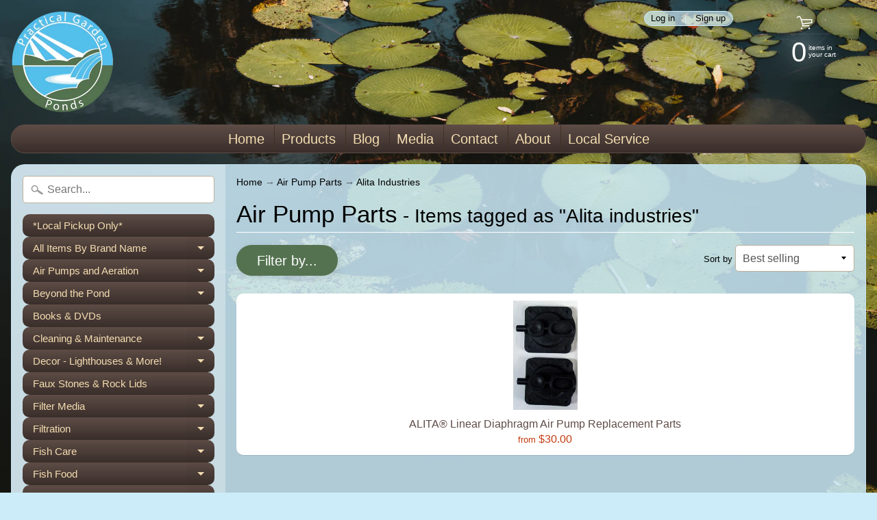

--- FILE ---
content_type: text/html; charset=utf-8
request_url: https://practicalgardenponds.com/collections/air-pump-parts/alita-industries
body_size: 30358
content:
<!DOCTYPE html>
<html class="no-js" lang="en">
<head>
<meta charset="utf-8" />
<meta http-equiv="X-UA-Compatible" content="IE=edge" />  
<meta name="viewport" content="width=device-width, initial-scale=1.0, height=device-height, minimum-scale=1.0, user-scalable=0"> 
<meta name="google-site-verification" content="_9NWE2kuKBELeJTIHGEntpa-hPnYdijdwe_imxtqaHM" />
  

  

  <link rel="shortcut icon" href="//practicalgardenponds.com/cdn/shop/files/Logo-NoBackground_32x32.png?v=1613573449" type="image/png">

  

  <link rel="apple-touch-icon" href="//practicalgardenponds.com/cdn/shop/files/Logo-NoBackground_152x152.png?v=1613573449" type="image/png">
 


    <title>Air Pump Parts | Alita Industries</title> 





		
		
			<meta name="description" content="Air Pump Parts - Practical Garden Ponds is your source for quality products at great prices! We offer over 10,000 products for the pond and beyond — filters, pumps, plan..." />
		
	


<link rel="canonical" href="https://practicalgardenponds.com/collections/air-pump-parts/alita-industries" /> 
<!-- /snippets/social-meta-tags.liquid -->
<meta property="og:site_name" content="Practical Garden Ponds">
<meta property="og:url" content="https://practicalgardenponds.com/collections/air-pump-parts/alita-industries">
<meta property="og:title" content="Air Pump Parts">
<meta property="og:type" content="website">
<meta property="og:description" content="Practical Garden Ponds is your source for quality products at great prices! We offer over 10,000 products for the pond and beyond — filters, pumps, plant care, fish food, and even outdoor furniture. We are a distributor and retailer for Anjon, Evolution Aqua, Helix Life Support, and Savio!">


<meta name="twitter:site" content="@">
<meta name="twitter:card" content="summary_large_image">
<meta name="twitter:title" content="Air Pump Parts">
<meta name="twitter:description" content="Practical Garden Ponds is your source for quality products at great prices! We offer over 10,000 products for the pond and beyond — filters, pumps, plant care, fish food, and even outdoor furniture. We are a distributor and retailer for Anjon, Evolution Aqua, Helix Life Support, and Savio!">

<link href="//practicalgardenponds.com/cdn/shop/t/2/assets/styles.scss.css?v=70561646913414290591759259460" rel="stylesheet" type="text/css" media="all" />  

<script>
  window.Sunrise = window.Sunrise || {};
  Sunrise.strings = {
    add_to_cart: "Add to Cart",
    sold_out: "Out of stock",
    unavailable: "Invalid Selection",
    money_format_json: "${{amount}}",
    money_format: "${{amount}}",
    money_with_currency_format_json: "${{amount}} USD",
    money_with_currency_format: "${{amount}} USD",
    shop_currency: "USD",
    locale: "en",
    locale_json: "en",
    customer_accounts_enabled: true,
    customer_logged_in: false
  };
</script>  
  
<!--[if (gt IE 9)|!(IE)]><!--><script src="//practicalgardenponds.com/cdn/shop/t/2/assets/lazysizes.js?v=11224823923325787921563995695" async="async"></script><!--<![endif]-->
<!--[if lte IE 9]><script src="//practicalgardenponds.com/cdn/shop/t/2/assets/lazysizes.js?v=11224823923325787921563995695"></script><![endif]-->

  

  
  <script src="//practicalgardenponds.com/cdn/shop/t/2/assets/vendor.js?v=76736052175140687101563995696" type="text/javascript"></script> 
  <script src="//practicalgardenponds.com/cdn/shop/t/2/assets/theme.js?v=118116195605553827291584730612" type="text/javascript"></script> 

<script>window.performance && window.performance.mark && window.performance.mark('shopify.content_for_header.start');</script><meta id="shopify-digital-wallet" name="shopify-digital-wallet" content="/25950289980/digital_wallets/dialog">
<meta name="shopify-checkout-api-token" content="b01a5ce4027e00546b2859cd1c2e0ed9">
<meta id="in-context-paypal-metadata" data-shop-id="25950289980" data-venmo-supported="false" data-environment="production" data-locale="en_US" data-paypal-v4="true" data-currency="USD">
<link rel="alternate" type="application/atom+xml" title="Feed" href="/collections/air-pump-parts/alita-industries.atom" />
<link rel="alternate" type="application/json+oembed" href="https://practicalgardenponds.com/collections/air-pump-parts/alita-industries.oembed">
<script async="async" src="/checkouts/internal/preloads.js?locale=en-US"></script>
<link rel="preconnect" href="https://shop.app" crossorigin="anonymous">
<script async="async" src="https://shop.app/checkouts/internal/preloads.js?locale=en-US&shop_id=25950289980" crossorigin="anonymous"></script>
<script id="apple-pay-shop-capabilities" type="application/json">{"shopId":25950289980,"countryCode":"US","currencyCode":"USD","merchantCapabilities":["supports3DS"],"merchantId":"gid:\/\/shopify\/Shop\/25950289980","merchantName":"Practical Garden Ponds","requiredBillingContactFields":["postalAddress","email","phone"],"requiredShippingContactFields":["postalAddress","email","phone"],"shippingType":"shipping","supportedNetworks":["visa","masterCard","amex","discover","elo","jcb"],"total":{"type":"pending","label":"Practical Garden Ponds","amount":"1.00"},"shopifyPaymentsEnabled":true,"supportsSubscriptions":true}</script>
<script id="shopify-features" type="application/json">{"accessToken":"b01a5ce4027e00546b2859cd1c2e0ed9","betas":["rich-media-storefront-analytics"],"domain":"practicalgardenponds.com","predictiveSearch":true,"shopId":25950289980,"locale":"en"}</script>
<script>var Shopify = Shopify || {};
Shopify.shop = "practicalgardenponds.myshopify.com";
Shopify.locale = "en";
Shopify.currency = {"active":"USD","rate":"1.0"};
Shopify.country = "US";
Shopify.theme = {"name":"Sunrise -- WPD","id":75165073468,"schema_name":"Sunrise","schema_version":"6.07.03","theme_store_id":57,"role":"main"};
Shopify.theme.handle = "null";
Shopify.theme.style = {"id":null,"handle":null};
Shopify.cdnHost = "practicalgardenponds.com/cdn";
Shopify.routes = Shopify.routes || {};
Shopify.routes.root = "/";</script>
<script type="module">!function(o){(o.Shopify=o.Shopify||{}).modules=!0}(window);</script>
<script>!function(o){function n(){var o=[];function n(){o.push(Array.prototype.slice.apply(arguments))}return n.q=o,n}var t=o.Shopify=o.Shopify||{};t.loadFeatures=n(),t.autoloadFeatures=n()}(window);</script>
<script>
  window.ShopifyPay = window.ShopifyPay || {};
  window.ShopifyPay.apiHost = "shop.app\/pay";
  window.ShopifyPay.redirectState = null;
</script>
<script id="shop-js-analytics" type="application/json">{"pageType":"collection"}</script>
<script defer="defer" async type="module" src="//practicalgardenponds.com/cdn/shopifycloud/shop-js/modules/v2/client.init-shop-cart-sync_WVOgQShq.en.esm.js"></script>
<script defer="defer" async type="module" src="//practicalgardenponds.com/cdn/shopifycloud/shop-js/modules/v2/chunk.common_C_13GLB1.esm.js"></script>
<script defer="defer" async type="module" src="//practicalgardenponds.com/cdn/shopifycloud/shop-js/modules/v2/chunk.modal_CLfMGd0m.esm.js"></script>
<script type="module">
  await import("//practicalgardenponds.com/cdn/shopifycloud/shop-js/modules/v2/client.init-shop-cart-sync_WVOgQShq.en.esm.js");
await import("//practicalgardenponds.com/cdn/shopifycloud/shop-js/modules/v2/chunk.common_C_13GLB1.esm.js");
await import("//practicalgardenponds.com/cdn/shopifycloud/shop-js/modules/v2/chunk.modal_CLfMGd0m.esm.js");

  window.Shopify.SignInWithShop?.initShopCartSync?.({"fedCMEnabled":true,"windoidEnabled":true});

</script>
<script>
  window.Shopify = window.Shopify || {};
  if (!window.Shopify.featureAssets) window.Shopify.featureAssets = {};
  window.Shopify.featureAssets['shop-js'] = {"shop-cart-sync":["modules/v2/client.shop-cart-sync_DuR37GeY.en.esm.js","modules/v2/chunk.common_C_13GLB1.esm.js","modules/v2/chunk.modal_CLfMGd0m.esm.js"],"init-fed-cm":["modules/v2/client.init-fed-cm_BucUoe6W.en.esm.js","modules/v2/chunk.common_C_13GLB1.esm.js","modules/v2/chunk.modal_CLfMGd0m.esm.js"],"shop-toast-manager":["modules/v2/client.shop-toast-manager_B0JfrpKj.en.esm.js","modules/v2/chunk.common_C_13GLB1.esm.js","modules/v2/chunk.modal_CLfMGd0m.esm.js"],"init-shop-cart-sync":["modules/v2/client.init-shop-cart-sync_WVOgQShq.en.esm.js","modules/v2/chunk.common_C_13GLB1.esm.js","modules/v2/chunk.modal_CLfMGd0m.esm.js"],"shop-button":["modules/v2/client.shop-button_B_U3bv27.en.esm.js","modules/v2/chunk.common_C_13GLB1.esm.js","modules/v2/chunk.modal_CLfMGd0m.esm.js"],"init-windoid":["modules/v2/client.init-windoid_DuP9q_di.en.esm.js","modules/v2/chunk.common_C_13GLB1.esm.js","modules/v2/chunk.modal_CLfMGd0m.esm.js"],"shop-cash-offers":["modules/v2/client.shop-cash-offers_BmULhtno.en.esm.js","modules/v2/chunk.common_C_13GLB1.esm.js","modules/v2/chunk.modal_CLfMGd0m.esm.js"],"pay-button":["modules/v2/client.pay-button_CrPSEbOK.en.esm.js","modules/v2/chunk.common_C_13GLB1.esm.js","modules/v2/chunk.modal_CLfMGd0m.esm.js"],"init-customer-accounts":["modules/v2/client.init-customer-accounts_jNk9cPYQ.en.esm.js","modules/v2/client.shop-login-button_DJ5ldayH.en.esm.js","modules/v2/chunk.common_C_13GLB1.esm.js","modules/v2/chunk.modal_CLfMGd0m.esm.js"],"avatar":["modules/v2/client.avatar_BTnouDA3.en.esm.js"],"checkout-modal":["modules/v2/client.checkout-modal_pBPyh9w8.en.esm.js","modules/v2/chunk.common_C_13GLB1.esm.js","modules/v2/chunk.modal_CLfMGd0m.esm.js"],"init-shop-for-new-customer-accounts":["modules/v2/client.init-shop-for-new-customer-accounts_BUoCy7a5.en.esm.js","modules/v2/client.shop-login-button_DJ5ldayH.en.esm.js","modules/v2/chunk.common_C_13GLB1.esm.js","modules/v2/chunk.modal_CLfMGd0m.esm.js"],"init-customer-accounts-sign-up":["modules/v2/client.init-customer-accounts-sign-up_CnczCz9H.en.esm.js","modules/v2/client.shop-login-button_DJ5ldayH.en.esm.js","modules/v2/chunk.common_C_13GLB1.esm.js","modules/v2/chunk.modal_CLfMGd0m.esm.js"],"init-shop-email-lookup-coordinator":["modules/v2/client.init-shop-email-lookup-coordinator_CzjY5t9o.en.esm.js","modules/v2/chunk.common_C_13GLB1.esm.js","modules/v2/chunk.modal_CLfMGd0m.esm.js"],"shop-follow-button":["modules/v2/client.shop-follow-button_CsYC63q7.en.esm.js","modules/v2/chunk.common_C_13GLB1.esm.js","modules/v2/chunk.modal_CLfMGd0m.esm.js"],"shop-login-button":["modules/v2/client.shop-login-button_DJ5ldayH.en.esm.js","modules/v2/chunk.common_C_13GLB1.esm.js","modules/v2/chunk.modal_CLfMGd0m.esm.js"],"shop-login":["modules/v2/client.shop-login_B9ccPdmx.en.esm.js","modules/v2/chunk.common_C_13GLB1.esm.js","modules/v2/chunk.modal_CLfMGd0m.esm.js"],"lead-capture":["modules/v2/client.lead-capture_D0K_KgYb.en.esm.js","modules/v2/chunk.common_C_13GLB1.esm.js","modules/v2/chunk.modal_CLfMGd0m.esm.js"],"payment-terms":["modules/v2/client.payment-terms_BWmiNN46.en.esm.js","modules/v2/chunk.common_C_13GLB1.esm.js","modules/v2/chunk.modal_CLfMGd0m.esm.js"]};
</script>
<script id="__st">var __st={"a":25950289980,"offset":-18000,"reqid":"476cd292-0c54-448e-b104-95211d61913a-1769585418","pageurl":"practicalgardenponds.com\/collections\/air-pump-parts\/alita-industries","u":"a58c7a7f31df","p":"collection","rtyp":"collection","rid":136963391548};</script>
<script>window.ShopifyPaypalV4VisibilityTracking = true;</script>
<script id="captcha-bootstrap">!function(){'use strict';const t='contact',e='account',n='new_comment',o=[[t,t],['blogs',n],['comments',n],[t,'customer']],c=[[e,'customer_login'],[e,'guest_login'],[e,'recover_customer_password'],[e,'create_customer']],r=t=>t.map((([t,e])=>`form[action*='/${t}']:not([data-nocaptcha='true']) input[name='form_type'][value='${e}']`)).join(','),a=t=>()=>t?[...document.querySelectorAll(t)].map((t=>t.form)):[];function s(){const t=[...o],e=r(t);return a(e)}const i='password',u='form_key',d=['recaptcha-v3-token','g-recaptcha-response','h-captcha-response',i],f=()=>{try{return window.sessionStorage}catch{return}},m='__shopify_v',_=t=>t.elements[u];function p(t,e,n=!1){try{const o=window.sessionStorage,c=JSON.parse(o.getItem(e)),{data:r}=function(t){const{data:e,action:n}=t;return t[m]||n?{data:e,action:n}:{data:t,action:n}}(c);for(const[e,n]of Object.entries(r))t.elements[e]&&(t.elements[e].value=n);n&&o.removeItem(e)}catch(o){console.error('form repopulation failed',{error:o})}}const l='form_type',E='cptcha';function T(t){t.dataset[E]=!0}const w=window,h=w.document,L='Shopify',v='ce_forms',y='captcha';let A=!1;((t,e)=>{const n=(g='f06e6c50-85a8-45c8-87d0-21a2b65856fe',I='https://cdn.shopify.com/shopifycloud/storefront-forms-hcaptcha/ce_storefront_forms_captcha_hcaptcha.v1.5.2.iife.js',D={infoText:'Protected by hCaptcha',privacyText:'Privacy',termsText:'Terms'},(t,e,n)=>{const o=w[L][v],c=o.bindForm;if(c)return c(t,g,e,D).then(n);var r;o.q.push([[t,g,e,D],n]),r=I,A||(h.body.append(Object.assign(h.createElement('script'),{id:'captcha-provider',async:!0,src:r})),A=!0)});var g,I,D;w[L]=w[L]||{},w[L][v]=w[L][v]||{},w[L][v].q=[],w[L][y]=w[L][y]||{},w[L][y].protect=function(t,e){n(t,void 0,e),T(t)},Object.freeze(w[L][y]),function(t,e,n,w,h,L){const[v,y,A,g]=function(t,e,n){const i=e?o:[],u=t?c:[],d=[...i,...u],f=r(d),m=r(i),_=r(d.filter((([t,e])=>n.includes(e))));return[a(f),a(m),a(_),s()]}(w,h,L),I=t=>{const e=t.target;return e instanceof HTMLFormElement?e:e&&e.form},D=t=>v().includes(t);t.addEventListener('submit',(t=>{const e=I(t);if(!e)return;const n=D(e)&&!e.dataset.hcaptchaBound&&!e.dataset.recaptchaBound,o=_(e),c=g().includes(e)&&(!o||!o.value);(n||c)&&t.preventDefault(),c&&!n&&(function(t){try{if(!f())return;!function(t){const e=f();if(!e)return;const n=_(t);if(!n)return;const o=n.value;o&&e.removeItem(o)}(t);const e=Array.from(Array(32),(()=>Math.random().toString(36)[2])).join('');!function(t,e){_(t)||t.append(Object.assign(document.createElement('input'),{type:'hidden',name:u})),t.elements[u].value=e}(t,e),function(t,e){const n=f();if(!n)return;const o=[...t.querySelectorAll(`input[type='${i}']`)].map((({name:t})=>t)),c=[...d,...o],r={};for(const[a,s]of new FormData(t).entries())c.includes(a)||(r[a]=s);n.setItem(e,JSON.stringify({[m]:1,action:t.action,data:r}))}(t,e)}catch(e){console.error('failed to persist form',e)}}(e),e.submit())}));const S=(t,e)=>{t&&!t.dataset[E]&&(n(t,e.some((e=>e===t))),T(t))};for(const o of['focusin','change'])t.addEventListener(o,(t=>{const e=I(t);D(e)&&S(e,y())}));const B=e.get('form_key'),M=e.get(l),P=B&&M;t.addEventListener('DOMContentLoaded',(()=>{const t=y();if(P)for(const e of t)e.elements[l].value===M&&p(e,B);[...new Set([...A(),...v().filter((t=>'true'===t.dataset.shopifyCaptcha))])].forEach((e=>S(e,t)))}))}(h,new URLSearchParams(w.location.search),n,t,e,['guest_login'])})(!0,!0)}();</script>
<script integrity="sha256-4kQ18oKyAcykRKYeNunJcIwy7WH5gtpwJnB7kiuLZ1E=" data-source-attribution="shopify.loadfeatures" defer="defer" src="//practicalgardenponds.com/cdn/shopifycloud/storefront/assets/storefront/load_feature-a0a9edcb.js" crossorigin="anonymous"></script>
<script crossorigin="anonymous" defer="defer" src="//practicalgardenponds.com/cdn/shopifycloud/storefront/assets/shopify_pay/storefront-65b4c6d7.js?v=20250812"></script>
<script data-source-attribution="shopify.dynamic_checkout.dynamic.init">var Shopify=Shopify||{};Shopify.PaymentButton=Shopify.PaymentButton||{isStorefrontPortableWallets:!0,init:function(){window.Shopify.PaymentButton.init=function(){};var t=document.createElement("script");t.src="https://practicalgardenponds.com/cdn/shopifycloud/portable-wallets/latest/portable-wallets.en.js",t.type="module",document.head.appendChild(t)}};
</script>
<script data-source-attribution="shopify.dynamic_checkout.buyer_consent">
  function portableWalletsHideBuyerConsent(e){var t=document.getElementById("shopify-buyer-consent"),n=document.getElementById("shopify-subscription-policy-button");t&&n&&(t.classList.add("hidden"),t.setAttribute("aria-hidden","true"),n.removeEventListener("click",e))}function portableWalletsShowBuyerConsent(e){var t=document.getElementById("shopify-buyer-consent"),n=document.getElementById("shopify-subscription-policy-button");t&&n&&(t.classList.remove("hidden"),t.removeAttribute("aria-hidden"),n.addEventListener("click",e))}window.Shopify?.PaymentButton&&(window.Shopify.PaymentButton.hideBuyerConsent=portableWalletsHideBuyerConsent,window.Shopify.PaymentButton.showBuyerConsent=portableWalletsShowBuyerConsent);
</script>
<script data-source-attribution="shopify.dynamic_checkout.cart.bootstrap">document.addEventListener("DOMContentLoaded",(function(){function t(){return document.querySelector("shopify-accelerated-checkout-cart, shopify-accelerated-checkout")}if(t())Shopify.PaymentButton.init();else{new MutationObserver((function(e,n){t()&&(Shopify.PaymentButton.init(),n.disconnect())})).observe(document.body,{childList:!0,subtree:!0})}}));
</script>
<link id="shopify-accelerated-checkout-styles" rel="stylesheet" media="screen" href="https://practicalgardenponds.com/cdn/shopifycloud/portable-wallets/latest/accelerated-checkout-backwards-compat.css" crossorigin="anonymous">
<style id="shopify-accelerated-checkout-cart">
        #shopify-buyer-consent {
  margin-top: 1em;
  display: inline-block;
  width: 100%;
}

#shopify-buyer-consent.hidden {
  display: none;
}

#shopify-subscription-policy-button {
  background: none;
  border: none;
  padding: 0;
  text-decoration: underline;
  font-size: inherit;
  cursor: pointer;
}

#shopify-subscription-policy-button::before {
  box-shadow: none;
}

      </style>

<script>window.performance && window.performance.mark && window.performance.mark('shopify.content_for_header.end');</script>
<meta property="og:image" content="https://cdn.shopify.com/s/files/1/0259/5028/9980/collections/6WAY-12WAY.jpg?v=1567120741" />
<meta property="og:image:secure_url" content="https://cdn.shopify.com/s/files/1/0259/5028/9980/collections/6WAY-12WAY.jpg?v=1567120741" />
<meta property="og:image:width" content="600" />
<meta property="og:image:height" content="600" />
<meta property="og:image:alt" content="Matala Hakko Standard Metal Air Manifolds" />
<link href="https://monorail-edge.shopifysvc.com" rel="dns-prefetch">
<script>(function(){if ("sendBeacon" in navigator && "performance" in window) {try {var session_token_from_headers = performance.getEntriesByType('navigation')[0].serverTiming.find(x => x.name == '_s').description;} catch {var session_token_from_headers = undefined;}var session_cookie_matches = document.cookie.match(/_shopify_s=([^;]*)/);var session_token_from_cookie = session_cookie_matches && session_cookie_matches.length === 2 ? session_cookie_matches[1] : "";var session_token = session_token_from_headers || session_token_from_cookie || "";function handle_abandonment_event(e) {var entries = performance.getEntries().filter(function(entry) {return /monorail-edge.shopifysvc.com/.test(entry.name);});if (!window.abandonment_tracked && entries.length === 0) {window.abandonment_tracked = true;var currentMs = Date.now();var navigation_start = performance.timing.navigationStart;var payload = {shop_id: 25950289980,url: window.location.href,navigation_start,duration: currentMs - navigation_start,session_token,page_type: "collection"};window.navigator.sendBeacon("https://monorail-edge.shopifysvc.com/v1/produce", JSON.stringify({schema_id: "online_store_buyer_site_abandonment/1.1",payload: payload,metadata: {event_created_at_ms: currentMs,event_sent_at_ms: currentMs}}));}}window.addEventListener('pagehide', handle_abandonment_event);}}());</script>
<script id="web-pixels-manager-setup">(function e(e,d,r,n,o){if(void 0===o&&(o={}),!Boolean(null===(a=null===(i=window.Shopify)||void 0===i?void 0:i.analytics)||void 0===a?void 0:a.replayQueue)){var i,a;window.Shopify=window.Shopify||{};var t=window.Shopify;t.analytics=t.analytics||{};var s=t.analytics;s.replayQueue=[],s.publish=function(e,d,r){return s.replayQueue.push([e,d,r]),!0};try{self.performance.mark("wpm:start")}catch(e){}var l=function(){var e={modern:/Edge?\/(1{2}[4-9]|1[2-9]\d|[2-9]\d{2}|\d{4,})\.\d+(\.\d+|)|Firefox\/(1{2}[4-9]|1[2-9]\d|[2-9]\d{2}|\d{4,})\.\d+(\.\d+|)|Chrom(ium|e)\/(9{2}|\d{3,})\.\d+(\.\d+|)|(Maci|X1{2}).+ Version\/(15\.\d+|(1[6-9]|[2-9]\d|\d{3,})\.\d+)([,.]\d+|)( \(\w+\)|)( Mobile\/\w+|) Safari\/|Chrome.+OPR\/(9{2}|\d{3,})\.\d+\.\d+|(CPU[ +]OS|iPhone[ +]OS|CPU[ +]iPhone|CPU IPhone OS|CPU iPad OS)[ +]+(15[._]\d+|(1[6-9]|[2-9]\d|\d{3,})[._]\d+)([._]\d+|)|Android:?[ /-](13[3-9]|1[4-9]\d|[2-9]\d{2}|\d{4,})(\.\d+|)(\.\d+|)|Android.+Firefox\/(13[5-9]|1[4-9]\d|[2-9]\d{2}|\d{4,})\.\d+(\.\d+|)|Android.+Chrom(ium|e)\/(13[3-9]|1[4-9]\d|[2-9]\d{2}|\d{4,})\.\d+(\.\d+|)|SamsungBrowser\/([2-9]\d|\d{3,})\.\d+/,legacy:/Edge?\/(1[6-9]|[2-9]\d|\d{3,})\.\d+(\.\d+|)|Firefox\/(5[4-9]|[6-9]\d|\d{3,})\.\d+(\.\d+|)|Chrom(ium|e)\/(5[1-9]|[6-9]\d|\d{3,})\.\d+(\.\d+|)([\d.]+$|.*Safari\/(?![\d.]+ Edge\/[\d.]+$))|(Maci|X1{2}).+ Version\/(10\.\d+|(1[1-9]|[2-9]\d|\d{3,})\.\d+)([,.]\d+|)( \(\w+\)|)( Mobile\/\w+|) Safari\/|Chrome.+OPR\/(3[89]|[4-9]\d|\d{3,})\.\d+\.\d+|(CPU[ +]OS|iPhone[ +]OS|CPU[ +]iPhone|CPU IPhone OS|CPU iPad OS)[ +]+(10[._]\d+|(1[1-9]|[2-9]\d|\d{3,})[._]\d+)([._]\d+|)|Android:?[ /-](13[3-9]|1[4-9]\d|[2-9]\d{2}|\d{4,})(\.\d+|)(\.\d+|)|Mobile Safari.+OPR\/([89]\d|\d{3,})\.\d+\.\d+|Android.+Firefox\/(13[5-9]|1[4-9]\d|[2-9]\d{2}|\d{4,})\.\d+(\.\d+|)|Android.+Chrom(ium|e)\/(13[3-9]|1[4-9]\d|[2-9]\d{2}|\d{4,})\.\d+(\.\d+|)|Android.+(UC? ?Browser|UCWEB|U3)[ /]?(15\.([5-9]|\d{2,})|(1[6-9]|[2-9]\d|\d{3,})\.\d+)\.\d+|SamsungBrowser\/(5\.\d+|([6-9]|\d{2,})\.\d+)|Android.+MQ{2}Browser\/(14(\.(9|\d{2,})|)|(1[5-9]|[2-9]\d|\d{3,})(\.\d+|))(\.\d+|)|K[Aa][Ii]OS\/(3\.\d+|([4-9]|\d{2,})\.\d+)(\.\d+|)/},d=e.modern,r=e.legacy,n=navigator.userAgent;return n.match(d)?"modern":n.match(r)?"legacy":"unknown"}(),u="modern"===l?"modern":"legacy",c=(null!=n?n:{modern:"",legacy:""})[u],f=function(e){return[e.baseUrl,"/wpm","/b",e.hashVersion,"modern"===e.buildTarget?"m":"l",".js"].join("")}({baseUrl:d,hashVersion:r,buildTarget:u}),m=function(e){var d=e.version,r=e.bundleTarget,n=e.surface,o=e.pageUrl,i=e.monorailEndpoint;return{emit:function(e){var a=e.status,t=e.errorMsg,s=(new Date).getTime(),l=JSON.stringify({metadata:{event_sent_at_ms:s},events:[{schema_id:"web_pixels_manager_load/3.1",payload:{version:d,bundle_target:r,page_url:o,status:a,surface:n,error_msg:t},metadata:{event_created_at_ms:s}}]});if(!i)return console&&console.warn&&console.warn("[Web Pixels Manager] No Monorail endpoint provided, skipping logging."),!1;try{return self.navigator.sendBeacon.bind(self.navigator)(i,l)}catch(e){}var u=new XMLHttpRequest;try{return u.open("POST",i,!0),u.setRequestHeader("Content-Type","text/plain"),u.send(l),!0}catch(e){return console&&console.warn&&console.warn("[Web Pixels Manager] Got an unhandled error while logging to Monorail."),!1}}}}({version:r,bundleTarget:l,surface:e.surface,pageUrl:self.location.href,monorailEndpoint:e.monorailEndpoint});try{o.browserTarget=l,function(e){var d=e.src,r=e.async,n=void 0===r||r,o=e.onload,i=e.onerror,a=e.sri,t=e.scriptDataAttributes,s=void 0===t?{}:t,l=document.createElement("script"),u=document.querySelector("head"),c=document.querySelector("body");if(l.async=n,l.src=d,a&&(l.integrity=a,l.crossOrigin="anonymous"),s)for(var f in s)if(Object.prototype.hasOwnProperty.call(s,f))try{l.dataset[f]=s[f]}catch(e){}if(o&&l.addEventListener("load",o),i&&l.addEventListener("error",i),u)u.appendChild(l);else{if(!c)throw new Error("Did not find a head or body element to append the script");c.appendChild(l)}}({src:f,async:!0,onload:function(){if(!function(){var e,d;return Boolean(null===(d=null===(e=window.Shopify)||void 0===e?void 0:e.analytics)||void 0===d?void 0:d.initialized)}()){var d=window.webPixelsManager.init(e)||void 0;if(d){var r=window.Shopify.analytics;r.replayQueue.forEach((function(e){var r=e[0],n=e[1],o=e[2];d.publishCustomEvent(r,n,o)})),r.replayQueue=[],r.publish=d.publishCustomEvent,r.visitor=d.visitor,r.initialized=!0}}},onerror:function(){return m.emit({status:"failed",errorMsg:"".concat(f," has failed to load")})},sri:function(e){var d=/^sha384-[A-Za-z0-9+/=]+$/;return"string"==typeof e&&d.test(e)}(c)?c:"",scriptDataAttributes:o}),m.emit({status:"loading"})}catch(e){m.emit({status:"failed",errorMsg:(null==e?void 0:e.message)||"Unknown error"})}}})({shopId: 25950289980,storefrontBaseUrl: "https://practicalgardenponds.com",extensionsBaseUrl: "https://extensions.shopifycdn.com/cdn/shopifycloud/web-pixels-manager",monorailEndpoint: "https://monorail-edge.shopifysvc.com/unstable/produce_batch",surface: "storefront-renderer",enabledBetaFlags: ["2dca8a86"],webPixelsConfigList: [{"id":"shopify-app-pixel","configuration":"{}","eventPayloadVersion":"v1","runtimeContext":"STRICT","scriptVersion":"0450","apiClientId":"shopify-pixel","type":"APP","privacyPurposes":["ANALYTICS","MARKETING"]},{"id":"shopify-custom-pixel","eventPayloadVersion":"v1","runtimeContext":"LAX","scriptVersion":"0450","apiClientId":"shopify-pixel","type":"CUSTOM","privacyPurposes":["ANALYTICS","MARKETING"]}],isMerchantRequest: false,initData: {"shop":{"name":"Practical Garden Ponds","paymentSettings":{"currencyCode":"USD"},"myshopifyDomain":"practicalgardenponds.myshopify.com","countryCode":"US","storefrontUrl":"https:\/\/practicalgardenponds.com"},"customer":null,"cart":null,"checkout":null,"productVariants":[],"purchasingCompany":null},},"https://practicalgardenponds.com/cdn","fcfee988w5aeb613cpc8e4bc33m6693e112",{"modern":"","legacy":""},{"shopId":"25950289980","storefrontBaseUrl":"https:\/\/practicalgardenponds.com","extensionBaseUrl":"https:\/\/extensions.shopifycdn.com\/cdn\/shopifycloud\/web-pixels-manager","surface":"storefront-renderer","enabledBetaFlags":"[\"2dca8a86\"]","isMerchantRequest":"false","hashVersion":"fcfee988w5aeb613cpc8e4bc33m6693e112","publish":"custom","events":"[[\"page_viewed\",{}],[\"collection_viewed\",{\"collection\":{\"id\":\"136963391548\",\"title\":\"Air Pump Parts\",\"productVariants\":[{\"price\":{\"amount\":30.0,\"currencyCode\":\"USD\"},\"product\":{\"title\":\"ALITA® Linear Diaphragm Air Pump Replacement Parts\",\"vendor\":\"Alita\",\"id\":\"3881362751548\",\"untranslatedTitle\":\"ALITA® Linear Diaphragm Air Pump Replacement Parts\",\"url\":\"\/products\/alpine-linear-air-pump-parts\",\"type\":\"Pond Aeration\"},\"id\":\"33197253329027\",\"image\":{\"src\":\"\/\/practicalgardenponds.com\/cdn\/shop\/files\/DRK15.jpg?v=1696445604\"},\"sku\":\"DRK15\",\"title\":\"Diaphragm Kit \/ AL-6A\",\"untranslatedTitle\":\"Diaphragm Kit \/ AL-6A\"}]}}]]"});</script><script>
  window.ShopifyAnalytics = window.ShopifyAnalytics || {};
  window.ShopifyAnalytics.meta = window.ShopifyAnalytics.meta || {};
  window.ShopifyAnalytics.meta.currency = 'USD';
  var meta = {"products":[{"id":3881362751548,"gid":"gid:\/\/shopify\/Product\/3881362751548","vendor":"Alita","type":"Pond Aeration","handle":"alpine-linear-air-pump-parts","variants":[{"id":33197253329027,"price":3000,"name":"ALITA® Linear Diaphragm Air Pump Replacement Parts - Diaphragm Kit \/ AL-6A","public_title":"Diaphragm Kit \/ AL-6A","sku":"DRK15"},{"id":33197253361795,"price":3000,"name":"ALITA® Linear Diaphragm Air Pump Replacement Parts - Diaphragm Kit \/ AL-15A","public_title":"Diaphragm Kit \/ AL-15A","sku":"DRK15"},{"id":33197253394563,"price":4000,"name":"ALITA® Linear Diaphragm Air Pump Replacement Parts - Diaphragm Kit \/ AL-25M","public_title":"Diaphragm Kit \/ AL-25M","sku":"SK35"},{"id":33197253427331,"price":4000,"name":"ALITA® Linear Diaphragm Air Pump Replacement Parts - Diaphragm Kit \/ AL-35M","public_title":"Diaphragm Kit \/ AL-35M","sku":"SK35"},{"id":33197253460099,"price":5000,"name":"ALITA® Linear Diaphragm Air Pump Replacement Parts - Diaphragm Kit \/ AL-40","public_title":"Diaphragm Kit \/ AL-40","sku":"DRK40"},{"id":33197253492867,"price":6000,"name":"ALITA® Linear Diaphragm Air Pump Replacement Parts - Diaphragm Kit \/ AL-60","public_title":"Diaphragm Kit \/ AL-60","sku":"DRK60"},{"id":33809430970499,"price":6000,"name":"ALITA® Linear Diaphragm Air Pump Replacement Parts - Diaphragm Kit \/ AL-80 (09\/2004 or Earlier)","public_title":"Diaphragm Kit \/ AL-80 (09\/2004 or Earlier)","sku":"DRK60"},{"id":33197253525635,"price":9000,"name":"ALITA® Linear Diaphragm Air Pump Replacement Parts - Diaphragm Kit \/ AL-80 (10\/2004 or Later)","public_title":"Diaphragm Kit \/ AL-80 (10\/2004 or Later)","sku":"DRK80"},{"id":33197253558403,"price":9000,"name":"ALITA® Linear Diaphragm Air Pump Replacement Parts - Diaphragm Kit \/ AL-100","public_title":"Diaphragm Kit \/ AL-100","sku":"DRK120"},{"id":33197253591171,"price":9000,"name":"ALITA® Linear Diaphragm Air Pump Replacement Parts - Diaphragm Kit \/ AL-120","public_title":"Diaphragm Kit \/ AL-120","sku":"DRK120"},{"id":33197253623939,"price":12000,"name":"ALITA® Linear Diaphragm Air Pump Replacement Parts - Diaphragm Kit \/ AL-150 (2014 or Earlier)","public_title":"Diaphragm Kit \/ AL-150 (2014 or Earlier)","sku":"DRK150"},{"id":33197253656707,"price":14000,"name":"ALITA® Linear Diaphragm Air Pump Replacement Parts - Diaphragm Kit \/ AL-150 (2015 or Later)","public_title":"Diaphragm Kit \/ AL-150 (2015 or Later)","sku":"DRK250"},{"id":33197253689475,"price":12000,"name":"ALITA® Linear Diaphragm Air Pump Replacement Parts - Diaphragm Kit \/ AL-200 (2012 or Earlier)","public_title":"Diaphragm Kit \/ AL-200 (2012 or Earlier)","sku":"DRK150"},{"id":33197253722243,"price":14000,"name":"ALITA® Linear Diaphragm Air Pump Replacement Parts - Diaphragm Kit \/ AL-200 (2013 or Later)","public_title":"Diaphragm Kit \/ AL-200 (2013 or Later)","sku":"DRK250"},{"id":33197253755011,"price":14000,"name":"ALITA® Linear Diaphragm Air Pump Replacement Parts - Diaphragm Kit \/ AL-250E","public_title":"Diaphragm Kit \/ AL-250E","sku":"DRK250"},{"id":33197253820547,"price":2400,"name":"ALITA® Linear Diaphragm Air Pump Replacement Parts - Magnet Bar \/ AL-6A","public_title":"Magnet Bar \/ AL-6A","sku":"MR15"},{"id":33197253853315,"price":2400,"name":"ALITA® Linear Diaphragm Air Pump Replacement Parts - Magnet Bar \/ AL-15A","public_title":"Magnet Bar \/ AL-15A","sku":"MR15"},{"id":33197253951619,"price":3000,"name":"ALITA® Linear Diaphragm Air Pump Replacement Parts - Magnet Bar \/ AL-40","public_title":"Magnet Bar \/ AL-40","sku":"MR40"},{"id":33197253984387,"price":4500,"name":"ALITA® Linear Diaphragm Air Pump Replacement Parts - Magnet Bar \/ AL-60","public_title":"Magnet Bar \/ AL-60","sku":"MR60"},{"id":33809431003267,"price":4500,"name":"ALITA® Linear Diaphragm Air Pump Replacement Parts - Magnet Bar \/ AL-80 (09\/2004 or Earlier)","public_title":"Magnet Bar \/ AL-80 (09\/2004 or Earlier)","sku":"MR60"},{"id":33197254017155,"price":4500,"name":"ALITA® Linear Diaphragm Air Pump Replacement Parts - Magnet Bar \/ AL-80 (10\/2004 or Later)","public_title":"Magnet Bar \/ AL-80 (10\/2004 or Later)","sku":"MR60"},{"id":33197254082691,"price":4500,"name":"ALITA® Linear Diaphragm Air Pump Replacement Parts - Magnet Bar \/ AL-100","public_title":"Magnet Bar \/ AL-100","sku":"MR60"},{"id":33197254115459,"price":12000,"name":"ALITA® Linear Diaphragm Air Pump Replacement Parts - Magnet Bar \/ AL-120","public_title":"Magnet Bar \/ AL-120","sku":"MR120"},{"id":33197254148227,"price":14500,"name":"ALITA® Linear Diaphragm Air Pump Replacement Parts - Magnet Bar \/ AL-150 (2014 or Earlier)","public_title":"Magnet Bar \/ AL-150 (2014 or Earlier)","sku":"MR200"},{"id":33197254180995,"price":14500,"name":"ALITA® Linear Diaphragm Air Pump Replacement Parts - Magnet Bar \/ AL-150 (2015 or Later)","public_title":"Magnet Bar \/ AL-150 (2015 or Later)","sku":"MR200"},{"id":33197254213763,"price":14500,"name":"ALITA® Linear Diaphragm Air Pump Replacement Parts - Magnet Bar \/ AL-200 (2012 or Earlier)","public_title":"Magnet Bar \/ AL-200 (2012 or Earlier)","sku":"MR200"},{"id":33197254246531,"price":14500,"name":"ALITA® Linear Diaphragm Air Pump Replacement Parts - Magnet Bar \/ AL-200 (2013 or Later)","public_title":"Magnet Bar \/ AL-200 (2013 or Later)","sku":"MR200"},{"id":33197254279299,"price":14500,"name":"ALITA® Linear Diaphragm Air Pump Replacement Parts - Magnet Bar \/ AL-250E","public_title":"Magnet Bar \/ AL-250E","sku":"MR200"},{"id":33197254443139,"price":999,"name":"ALITA® Linear Diaphragm Air Pump Replacement Parts - Internal L-Tubes (Set of 2) \/ AL-40","public_title":"Internal L-Tubes (Set of 2) \/ AL-40","sku":"RTLint4060"},{"id":33197254475907,"price":999,"name":"ALITA® Linear Diaphragm Air Pump Replacement Parts - Internal L-Tubes (Set of 2) \/ AL-60","public_title":"Internal L-Tubes (Set of 2) \/ AL-60","sku":"RTLint4060"},{"id":33809431036035,"price":999,"name":"ALITA® Linear Diaphragm Air Pump Replacement Parts - Internal L-Tubes (Set of 2) \/ AL-80 (09\/2004 or Earlier)","public_title":"Internal L-Tubes (Set of 2) \/ AL-80 (09\/2004 or Earlier)","sku":"RTLint4060"},{"id":33197254508675,"price":999,"name":"ALITA® Linear Diaphragm Air Pump Replacement Parts - Internal L-Tubes (Set of 2) \/ AL-80 (10\/2004 or Later)","public_title":"Internal L-Tubes (Set of 2) \/ AL-80 (10\/2004 or Later)","sku":"L-Tube200"},{"id":33197254541443,"price":999,"name":"ALITA® Linear Diaphragm Air Pump Replacement Parts - Internal L-Tubes (Set of 2) \/ AL-100","public_title":"Internal L-Tubes (Set of 2) \/ AL-100","sku":"L-Tube200"},{"id":33197254574211,"price":999,"name":"ALITA® Linear Diaphragm Air Pump Replacement Parts - Internal L-Tubes (Set of 2) \/ AL-120","public_title":"Internal L-Tubes (Set of 2) \/ AL-120","sku":"L-Tube200"},{"id":33197254606979,"price":999,"name":"ALITA® Linear Diaphragm Air Pump Replacement Parts - Internal L-Tubes (Set of 2) \/ AL-150 (2014 or Earlier)","public_title":"Internal L-Tubes (Set of 2) \/ AL-150 (2014 or Earlier)","sku":"L-Tube200"},{"id":33197254639747,"price":999,"name":"ALITA® Linear Diaphragm Air Pump Replacement Parts - Internal L-Tubes (Set of 2) \/ AL-150 (2015 or Later)","public_title":"Internal L-Tubes (Set of 2) \/ AL-150 (2015 or Later)","sku":"L-Tube200"},{"id":33197254672515,"price":999,"name":"ALITA® Linear Diaphragm Air Pump Replacement Parts - Internal L-Tubes (Set of 2) \/ AL-200 (2012 or Earlier)","public_title":"Internal L-Tubes (Set of 2) \/ AL-200 (2012 or Earlier)","sku":"L-Tube200"},{"id":33197254738051,"price":999,"name":"ALITA® Linear Diaphragm Air Pump Replacement Parts - Internal L-Tubes (Set of 2) \/ AL-200 (2013 or Later)","public_title":"Internal L-Tubes (Set of 2) \/ AL-200 (2013 or Later)","sku":"L-Tube200"},{"id":33197254967427,"price":799,"name":"ALITA® Linear Diaphragm Air Pump Replacement Parts - Discharge Adapter \/ AL-40","public_title":"Discharge Adapter \/ AL-40","sku":"25-L"},{"id":33197255000195,"price":799,"name":"ALITA® Linear Diaphragm Air Pump Replacement Parts - Discharge Adapter \/ AL-60","public_title":"Discharge Adapter \/ AL-60","sku":"25-L"},{"id":33809431068803,"price":799,"name":"ALITA® Linear Diaphragm Air Pump Replacement Parts - Discharge Adapter \/ AL-80 (09\/2004 or Earlier)","public_title":"Discharge Adapter \/ AL-80 (09\/2004 or Earlier)","sku":"25-L"},{"id":33197255032963,"price":799,"name":"ALITA® Linear Diaphragm Air Pump Replacement Parts - Discharge Adapter \/ AL-80 (10\/2004 or Later)","public_title":"Discharge Adapter \/ AL-80 (10\/2004 or Later)","sku":"25-L"},{"id":33197255065731,"price":1699,"name":"ALITA® Linear Diaphragm Air Pump Replacement Parts - Discharge Adapter \/ AL-100","public_title":"Discharge Adapter \/ AL-100","sku":"Inventory RT-75"},{"id":33197255098499,"price":1699,"name":"ALITA® Linear Diaphragm Air Pump Replacement Parts - Discharge Adapter \/ AL-120","public_title":"Discharge Adapter \/ AL-120","sku":"Inventory RT-75"},{"id":33197255131267,"price":1699,"name":"ALITA® Linear Diaphragm Air Pump Replacement Parts - Discharge Adapter \/ AL-150 (2014 or Earlier)","public_title":"Discharge Adapter \/ AL-150 (2014 or Earlier)","sku":"Inventory RT-75"},{"id":33197255196803,"price":1699,"name":"ALITA® Linear Diaphragm Air Pump Replacement Parts - Discharge Adapter \/ AL-150 (2015 or Later)","public_title":"Discharge Adapter \/ AL-150 (2015 or Later)","sku":"Inventory RT-75"},{"id":33197255229571,"price":1699,"name":"ALITA® Linear Diaphragm Air Pump Replacement Parts - Discharge Adapter \/ AL-200 (2012 or Earlier)","public_title":"Discharge Adapter \/ AL-200 (2012 or Earlier)","sku":"Inventory RT-75"},{"id":33197255262339,"price":999,"name":"ALITA® Linear Diaphragm Air Pump Replacement Parts - Discharge Adapter \/ AL-200 (2013 or Later)","public_title":"Discharge Adapter \/ AL-200 (2013 or Later)","sku":"Inventory RT-75"}],"remote":false}],"page":{"pageType":"collection","resourceType":"collection","resourceId":136963391548,"requestId":"476cd292-0c54-448e-b104-95211d61913a-1769585418"}};
  for (var attr in meta) {
    window.ShopifyAnalytics.meta[attr] = meta[attr];
  }
</script>
<script class="analytics">
  (function () {
    var customDocumentWrite = function(content) {
      var jquery = null;

      if (window.jQuery) {
        jquery = window.jQuery;
      } else if (window.Checkout && window.Checkout.$) {
        jquery = window.Checkout.$;
      }

      if (jquery) {
        jquery('body').append(content);
      }
    };

    var hasLoggedConversion = function(token) {
      if (token) {
        return document.cookie.indexOf('loggedConversion=' + token) !== -1;
      }
      return false;
    }

    var setCookieIfConversion = function(token) {
      if (token) {
        var twoMonthsFromNow = new Date(Date.now());
        twoMonthsFromNow.setMonth(twoMonthsFromNow.getMonth() + 2);

        document.cookie = 'loggedConversion=' + token + '; expires=' + twoMonthsFromNow;
      }
    }

    var trekkie = window.ShopifyAnalytics.lib = window.trekkie = window.trekkie || [];
    if (trekkie.integrations) {
      return;
    }
    trekkie.methods = [
      'identify',
      'page',
      'ready',
      'track',
      'trackForm',
      'trackLink'
    ];
    trekkie.factory = function(method) {
      return function() {
        var args = Array.prototype.slice.call(arguments);
        args.unshift(method);
        trekkie.push(args);
        return trekkie;
      };
    };
    for (var i = 0; i < trekkie.methods.length; i++) {
      var key = trekkie.methods[i];
      trekkie[key] = trekkie.factory(key);
    }
    trekkie.load = function(config) {
      trekkie.config = config || {};
      trekkie.config.initialDocumentCookie = document.cookie;
      var first = document.getElementsByTagName('script')[0];
      var script = document.createElement('script');
      script.type = 'text/javascript';
      script.onerror = function(e) {
        var scriptFallback = document.createElement('script');
        scriptFallback.type = 'text/javascript';
        scriptFallback.onerror = function(error) {
                var Monorail = {
      produce: function produce(monorailDomain, schemaId, payload) {
        var currentMs = new Date().getTime();
        var event = {
          schema_id: schemaId,
          payload: payload,
          metadata: {
            event_created_at_ms: currentMs,
            event_sent_at_ms: currentMs
          }
        };
        return Monorail.sendRequest("https://" + monorailDomain + "/v1/produce", JSON.stringify(event));
      },
      sendRequest: function sendRequest(endpointUrl, payload) {
        // Try the sendBeacon API
        if (window && window.navigator && typeof window.navigator.sendBeacon === 'function' && typeof window.Blob === 'function' && !Monorail.isIos12()) {
          var blobData = new window.Blob([payload], {
            type: 'text/plain'
          });

          if (window.navigator.sendBeacon(endpointUrl, blobData)) {
            return true;
          } // sendBeacon was not successful

        } // XHR beacon

        var xhr = new XMLHttpRequest();

        try {
          xhr.open('POST', endpointUrl);
          xhr.setRequestHeader('Content-Type', 'text/plain');
          xhr.send(payload);
        } catch (e) {
          console.log(e);
        }

        return false;
      },
      isIos12: function isIos12() {
        return window.navigator.userAgent.lastIndexOf('iPhone; CPU iPhone OS 12_') !== -1 || window.navigator.userAgent.lastIndexOf('iPad; CPU OS 12_') !== -1;
      }
    };
    Monorail.produce('monorail-edge.shopifysvc.com',
      'trekkie_storefront_load_errors/1.1',
      {shop_id: 25950289980,
      theme_id: 75165073468,
      app_name: "storefront",
      context_url: window.location.href,
      source_url: "//practicalgardenponds.com/cdn/s/trekkie.storefront.a804e9514e4efded663580eddd6991fcc12b5451.min.js"});

        };
        scriptFallback.async = true;
        scriptFallback.src = '//practicalgardenponds.com/cdn/s/trekkie.storefront.a804e9514e4efded663580eddd6991fcc12b5451.min.js';
        first.parentNode.insertBefore(scriptFallback, first);
      };
      script.async = true;
      script.src = '//practicalgardenponds.com/cdn/s/trekkie.storefront.a804e9514e4efded663580eddd6991fcc12b5451.min.js';
      first.parentNode.insertBefore(script, first);
    };
    trekkie.load(
      {"Trekkie":{"appName":"storefront","development":false,"defaultAttributes":{"shopId":25950289980,"isMerchantRequest":null,"themeId":75165073468,"themeCityHash":"15710110525441109846","contentLanguage":"en","currency":"USD","eventMetadataId":"fedc50f0-5c90-452b-a674-c0974425ec7a"},"isServerSideCookieWritingEnabled":true,"monorailRegion":"shop_domain","enabledBetaFlags":["65f19447","b5387b81"]},"Session Attribution":{},"S2S":{"facebookCapiEnabled":false,"source":"trekkie-storefront-renderer","apiClientId":580111}}
    );

    var loaded = false;
    trekkie.ready(function() {
      if (loaded) return;
      loaded = true;

      window.ShopifyAnalytics.lib = window.trekkie;

      var originalDocumentWrite = document.write;
      document.write = customDocumentWrite;
      try { window.ShopifyAnalytics.merchantGoogleAnalytics.call(this); } catch(error) {};
      document.write = originalDocumentWrite;

      window.ShopifyAnalytics.lib.page(null,{"pageType":"collection","resourceType":"collection","resourceId":136963391548,"requestId":"476cd292-0c54-448e-b104-95211d61913a-1769585418","shopifyEmitted":true});

      var match = window.location.pathname.match(/checkouts\/(.+)\/(thank_you|post_purchase)/)
      var token = match? match[1]: undefined;
      if (!hasLoggedConversion(token)) {
        setCookieIfConversion(token);
        window.ShopifyAnalytics.lib.track("Viewed Product Category",{"currency":"USD","category":"Collection: air-pump-parts","collectionName":"air-pump-parts","collectionId":136963391548,"nonInteraction":true},undefined,undefined,{"shopifyEmitted":true});
      }
    });


        var eventsListenerScript = document.createElement('script');
        eventsListenerScript.async = true;
        eventsListenerScript.src = "//practicalgardenponds.com/cdn/shopifycloud/storefront/assets/shop_events_listener-3da45d37.js";
        document.getElementsByTagName('head')[0].appendChild(eventsListenerScript);

})();</script>
<script
  defer
  src="https://practicalgardenponds.com/cdn/shopifycloud/perf-kit/shopify-perf-kit-3.1.0.min.js"
  data-application="storefront-renderer"
  data-shop-id="25950289980"
  data-render-region="gcp-us-central1"
  data-page-type="collection"
  data-theme-instance-id="75165073468"
  data-theme-name="Sunrise"
  data-theme-version="6.07.03"
  data-monorail-region="shop_domain"
  data-resource-timing-sampling-rate="10"
  data-shs="true"
  data-shs-beacon="true"
  data-shs-export-with-fetch="true"
  data-shs-logs-sample-rate="1"
  data-shs-beacon-endpoint="https://practicalgardenponds.com/api/collect"
></script>
</head>

<body id="collection" data-curr-format="${{amount}}" data-shop-currency="USD">
  <div id="site-wrap">
    <header id="header" class="clearfix" role="banner">  
      <div id="shopify-section-header" class="shopify-section"><style>
#header .logo.img-logo a{max-width:150px;display:inline-block;line-height:1;vertical-align:bottom;} 
#header .logo.img-logo,#header .logo.img-logo h1{font-size:1em;}
.logo.textonly h1,.logo.textonly a{font-size:20px;line-height:1;} 
.logo.textonly a{display:inline-block;}
.top-menu a{font-size:20px;}
.logo.show-header-text{text-align:right;overflow:hidden;}
.logo.show-header-text .logo-wrap{float:left;text-align:left;width:auto;max-width:50%;}
.logo.show-header-text img{max-height:200px;}
.header-text{width:50%;max-width:50%;display:inline-block;padding:10px;text-align:right;}
.header-text p{color:#547250;margin:0;font-size:14px;line-height:1.2;}
.flexbox.flexwrap .logo.show-header-text,
.no-js .logo.show-header-text{display:flex;align-items:center;justify-content:center;}
.flexbox.flexwrap .logo.show-header-text .header-text,
.no-js .logo.show-header-text .header-text{max-width:100%;flex:1 1 auto;}
#header .announcement-bar{margin:1em 0 1em 0;border-radius:20px;line-height:1;background:#53bfeb;color:#ffffff;padding:10px;font-size:16px;width:100%;}
#header .announcement-bar a{color:#ffffff;}
@media (min-width: 30em){
.header-text p{font-size:16px;}
}
@media (max-width: 30em){
#header .announcement-bar{display:none;}
}
@media (min-width: 50em){
.header-text{text-align:center;}
.logo.textonly h1,.logo.textonly a{font-size:48px;}
.logo.textonly a{display:inline-block;padding:0.15em 0;}
}
</style>

<div class="row clearfix">
  <div class="logo img-logo">
      
    <div class='logo-wrap'>
    <a class="newfont" href="/" title="Practical Garden Ponds">
    
      
      <img src="//practicalgardenponds.com/cdn/shop/files/Logo-NoBackground_150x.png?v=1613573449"
      srcset="//practicalgardenponds.com/cdn/shop/files/Logo-NoBackground_150x.png?v=1613573449 1x, //practicalgardenponds.com/cdn/shop/files/Logo-NoBackground_150x@2x.png?v=1613573449 2x"
      alt="Practical Garden Ponds logo"
      itemprop="logo">
    
    </a>
    </div>  
    
  </div>

  
    <div class="login-top hide-mobile">
      
        <a href="/account/login">Log in</a> | <a href="/account/register">Sign up</a>
                  
    </div>
             

  <div class="cart-info hide-mobile">
    <a href="/cart"><em>0</em> <span>items in your cart</span></a>
  </div>
</div>


  







   <nav class="top-menu hide-mobile clearfix" role="navigation" aria-labelledby="Top menu" data-menuchosen="main-menu">
     <ul>
      
        <li class="from-top-menu">
        <a class="newfont" href="/">Home</a>
          
        </li>   
      
        <li class="from-top-menu">
        <a class="newfont" href="/collections/all">Products</a>
          
        </li>   
      
        <li class="from-top-menu">
        <a class="newfont" href="/blogs/news">Blog</a>
          
        </li>   
      
        <li class="from-top-menu">
        <a class="newfont" href="/pages/media">Media</a>
          
        </li>   
      
        <li class="from-top-menu">
        <a class="newfont" href="/pages/contact">Contact</a>
          
        </li>   
      
        <li class="from-top-menu">
        <a class="newfont" href="/pages/about-us">About</a>
          
        </li>   
      
        <li class="from-top-menu">
        <a class="newfont" href="/pages/local-service">Local Service</a>
          
        </li>   
      
     </ul>
   </nav>






<nav class="off-canvas-navigation show-mobile newfont js">
  <a href="#menu" class="menu-button"><svg xmlns="http://www.w3.org/2000/svg" width="24" height="24" viewBox="0 0 24 24"><path d="M24 6h-24v-4h24v4zm0 4h-24v4h24v-4zm0 8h-24v4h24v-4z"/></svg><span> Menu</span></a>         
  
    <a href="/account" class="menu-user"><svg xmlns="http://www.w3.org/2000/svg" width="24" height="24" viewBox="0 0 24 24"><path d="M20.822 18.096c-3.439-.794-6.64-1.49-5.09-4.418 4.72-8.912 1.251-13.678-3.732-13.678-5.082 0-8.464 4.949-3.732 13.678 1.597 2.945-1.725 3.641-5.09 4.418-3.073.71-3.188 2.236-3.178 4.904l.004 1h23.99l.004-.969c.012-2.688-.092-4.222-3.176-4.935z"/></svg><span> Account</span></a>        
  
  <a href="/cart" class="menu-cart"><svg xmlns="http://www.w3.org/2000/svg" width="24" height="24" viewBox="0 0 24 24"><path d="M10 19.5c0 .829-.672 1.5-1.5 1.5s-1.5-.671-1.5-1.5c0-.828.672-1.5 1.5-1.5s1.5.672 1.5 1.5zm3.5-1.5c-.828 0-1.5.671-1.5 1.5s.672 1.5 1.5 1.5 1.5-.671 1.5-1.5c0-.828-.672-1.5-1.5-1.5zm1.336-5l1.977-7h-16.813l2.938 7h11.898zm4.969-10l-3.432 12h-12.597l.839 2h13.239l3.474-12h1.929l.743-2h-4.195z"/></svg> <span> Cart</span></a>  
  <a href="/search" class="menu-search"><svg xmlns="http://www.w3.org/2000/svg" width="24" height="24" viewBox="0 0 24 24"><path d="M23.111 20.058l-4.977-4.977c.965-1.52 1.523-3.322 1.523-5.251 0-5.42-4.409-9.83-9.829-9.83-5.42 0-9.828 4.41-9.828 9.83s4.408 9.83 9.829 9.83c1.834 0 3.552-.505 5.022-1.383l5.021 5.021c2.144 2.141 5.384-1.096 3.239-3.24zm-20.064-10.228c0-3.739 3.043-6.782 6.782-6.782s6.782 3.042 6.782 6.782-3.043 6.782-6.782 6.782-6.782-3.043-6.782-6.782zm2.01-1.764c1.984-4.599 8.664-4.066 9.922.749-2.534-2.974-6.993-3.294-9.922-.749z"/></svg></a>
  
</nav> 


</div>
      
    </header>

    <div id="content">
      <div id="shopify-section-sidebar" class="shopify-section">
<style>
  #side-menu a.newfont{font-size:15px;}
</style>
<section role="complementary" id="sidebar" data-menuchosen="sidebar-menu" data-section-id="sidebar" data-section-type="sidebar" data-keep-open="true">
  <nav id="menu" role="navigation" aria-labelledby="Side menu">
    <form role="search" method="get" action="/search" class="search-form">
      <fieldset>
      <input type="text" placeholder="Search..." name="q" id="search-input">
      <button type="submit" class="button">Search</button>
      </fieldset>
    </form>          

    <ul id="side-menu">
    



   <div class="original-menu">
      
        <li class="">
          <a class="newfont" href="/collections/local-pickup-only">*Local Pickup Only*</a>
          
        </li> 
      
        <li class="has-sub level-1 original-li">
          <a class="newfont top-link" href="/collections/items-by-brand">All Items By Brand Name<button class="dropdown-toggle" aria-haspopup="true" aria-expanded="false"><span class="screen-reader-text">Expand child menu</span></button></a>
          
            <ul class="animated">
              
                <li class="">
                  <a class="" href="/collections/a-l-furniture">A&amp;L Furniture</a>
                  
                </li>
              
                <li class="">
                  <a class="" href="/collections/acurel">Acurel</a>
                  
                </li>
              
                <li class="">
                  <a class="" href="/collections/air-o-lator">Air-O-Lator</a>
                  
                </li>
              
                <li class="">
                  <a class="" href="/collections/airmax">Airmax Ecosystems</a>
                  
                </li>
              
                <li class="">
                  <a class="" href="/collections/alita">Alita Industries</a>
                  
                </li>
              
                <li class="">
                  <a class="" href="/collections/alpha-biosystems">Alpha BioSystems</a>
                  
                </li>
              
                <li class="">
                  <a class="" href="/collections/alpine">Alpine Corporation</a>
                  
                </li>
              
                <li class="">
                  <a class="" href="/collections/anjon">Anjon Manufacturing</a>
                  
                </li>
              
                <li class="">
                  <a class="" href="/collections/api">API (Aquarium Pharmaceuticals)</a>
                  
                </li>
              
                <li class="">
                  <a class="" href="/collections/aqua-forte">Aqua Forte</a>
                  
                </li>
              
                <li class="">
                  <a class="" href="/collections/aqua-meds">Aqua Meds</a>
                  
                </li>
              
                <li class="">
                  <a class="" href="/collections/aqua-ultraviolet">Aqua Ultraviolet</a>
                  
                </li>
              
                <li class="">
                  <a class="" href="/collections/aquadyne">AquaDyne</a>
                  
                </li>
              
                <li class="">
                  <a class="" href="/collections/aquafinn">AquaFinn</a>
                  
                </li>
              
                <li class="">
                  <a class="" href="/collections/aquascape-aquascapepro">Aquascape</a>
                  
                </li>
              
                <li class="">
                  <a class="" href="/collections/atlantic-water-gardens">Atlantic Water Gardens</a>
                  
                </li>
              
                <li class="">
                  <a class="" href="/collections/beckett">Beckett</a>
                  
                </li>
              
                <li class="">
                  <a class="" href="/collections/bellingham-glove">Bellingham Glove</a>
                  
                </li>
              
                <li class="">
                  <a class="" href="/collections/bermuda">Bermuda</a>
                  
                </li>
              
                <li class="">
                  <a class="" href="/collections/biorb">biOrb</a>
                  
                </li>
              
                <li class="">
                  <a class="" href="/collections/biosafe">BioSafe Systems</a>
                  
                </li>
              
                <li class="">
                  <a class="" href="/collections/blackwater-creek">Blackwater Creek Koi Farm</a>
                  
                </li>
              
                <li class="">
                  <a class="" href="/collections/blue-diamond">Blue Diamond</a>
                  
                </li>
              
                <li class="">
                  <a class="" href="/collections/blue-ridge">Blue Ridge Fish Hatchery</a>
                  
                </li>
              
                <li class="">
                  <a class="" href="/collections/carlisle">Carlisle</a>
                  
                </li>
              
                <li class="">
                  <a class="" href="/collections/chengro">Chengro</a>
                  
                </li>
              
                <li class="">
                  <a class="" href="/collections/complete-aquatics">Complete Aquatics</a>
                  
                </li>
              
                <li class="">
                  <a class="" href="/collections/crystal-clear">Crystal Clear</a>
                  
                </li>
              
                <li class="">
                  <a class="" href="/collections/dainichi">Dainichi Fish Food</a>
                  
                </li>
              
                <li class="">
                  <a class="" href="/collections/dalen">Dalen</a>
                  
                </li>
              
                <li class="">
                  <a class="" href="/collections/dawn-industries">Dawn Industries</a>
                  
                </li>
              
                <li class="">
                  <a class="" href="/collections/dekorra">dekoRRa</a>
                  
                </li>
              
                <li class="">
                  <a class="" href="/collections/dewitt">DeWitt</a>
                  
                </li>
              
                <li class="">
                  <a class="" href="/collections/diversified-waterscapes">Diversified Waterscapes Inc</a>
                  
                </li>
              
                <li class="">
                  <a class="" href="/collections/dream-pond">Dream Pond</a>
                  
                </li>
              
                <li class="">
                  <a class="" href="/collections/droll-yankees">Droll Yankees</a>
                  
                </li>
              
                <li class="">
                  <a class="" href="/collections/easypro">EasyPro Pond Products</a>
                  
                </li>
              
                <li class="">
                  <a class="" href="/collections/ecoplus">EcoPlus</a>
                  
                </li>
              
                <li class="">
                  <a class="" href="/collections/epic">EPIC</a>
                  
                </li>
              
                <li class="">
                  <a class="" href="/collections/evolution-aqua">Evolution Aqua</a>
                  
                </li>
              
                <li class="">
                  <a class="" href="/collections/farm-innovators">Farm Innovators</a>
                  
                </li>
              
                <li class="">
                  <a class="" href="/collections/firestone">Firestone</a>
                  
                </li>
              
                <li class="">
                  <a class="" href="/collections/fish-mate">Fish Mate</a>
                  
                </li>
              
                <li class="">
                  <a class="" href="/collections/flambeau">Flambeau</a>
                  
                </li>
              
                <li class="">
                  <a class="" href="/collections/fomo-products">Fomo Products</a>
                  
                </li>
              
                <li class="">
                  <a class="" href="/collections/gc-tek">GC Tek</a>
                  
                </li>
              
                <li class="">
                  <a class="" href="/collections/hampton-water-gardens">Hampton Water Gardens</a>
                  
                </li>
              
                <li class="">
                  <a class="" href="/collections/hecht-rubber">Hecht Rubber Corporation</a>
                  
                </li>
              
                <li class="">
                  <a class="" href="/collections/helix">Helix Life Support</a>
                  
                </li>
              
                <li class="">
                  <a class="" href="/collections/hiblow-aeration">Hiblow</a>
                  
                </li>
              
                <li class="">
                  <a class="" href="/collections/highland-rim">Highland Rim</a>
                  
                </li>
              
                <li class="">
                  <a class="" href="/collections/hikari">Hikari</a>
                  
                </li>
              
                <li class="">
                  <a class="" href="/collections/hydrofarm">Hydrofarm</a>
                  
                </li>
              
                <li class="">
                  <a class="" href="/collections/illumicare">Illumicare</a>
                  
                </li>
              
                <li class="">
                  <a class="" href="/collections/k-h-pet-products">K&amp;H Pet Products</a>
                  
                </li>
              
                <li class="">
                  <a class="" href="/collections/kasco-marine">Kasco Marine</a>
                  
                </li>
              
                <li class="">
                  <a class="" href="/collections/kenzen-koi-food">Kenzen Koi Food</a>
                  
                </li>
              
                <li class="">
                  <a class="" href="/collections/kichler">Kichler Lighting</a>
                  
                </li>
              
                <li class="">
                  <a class="" href="/collections/iku-koi-kichi">Iku Koi Kichi</a>
                  
                </li>
              
                <li class="">
                  <a class="" href="/collections/laguna">Laguna</a>
                  
                </li>
              
                <li class="">
                  <a class="" href="/collections/lifegard-aquatics">Lifegard Aquatics</a>
                  
                </li>
              
                <li class="">
                  <a class="" href="/collections/little-giant">Little Giant</a>
                  
                </li>
              
                <li class="">
                  <a class="" href="/collections/loki-nets">Loki Nets</a>
                  
                </li>
              
                <li class="">
                  <a class="" href="/collections/matala">Matala</a>
                  
                </li>
              
                <li class="">
                  <a class="" href="/collections/microbe-lift">Microbe-Lift</a>
                  
                </li>
              
                <li class="">
                  <a class="" href="/collections/natural-kote">Natural Kote</a>
                  
                </li>
              
                <li class="">
                  <a class="" href="/collections/naturalpond">NaturalPond</a>
                  
                </li>
              
                <li class="">
                  <a class="" href="/collections/no-no-bird-feeders">No/No Bird Feeders</a>
                  
                </li>
              
                <li class="">
                  <a class="" href="/collections/nycon">Nycon</a>
                  
                </li>
              
                <li class="">
                  <a class="" href="/collections/oase">Oase</a>
                  
                </li>
              
                <li class="">
                  <a class="" href="/collections/performancepro">PerformancePro Pumps</a>
                  
                </li>
              
                <li class="">
                  <a class="" href="/collections/plantabbs">Plantabbs Products</a>
                  
                </li>
              
                <li class="">
                  <a class="" href="/collections/poly-flo">Poly-Flo Filter Media</a>
                  
                </li>
              
                <li class="">
                  <a class="" href="/collections/pond-boss">Pond Boss</a>
                  
                </li>
              
                <li class="">
                  <a class="" href="/collections/pond-force">Pond Force</a>
                  
                </li>
              
                <li class="">
                  <a class="" href="/collections/pondbuilder">PondBuilder</a>
                  
                </li>
              
                <li class="">
                  <a class="" href="/collections/pondmaster">Pondmaster</a>
                  
                </li>
              
                <li class="">
                  <a class="" href="/collections/proeco">ProEco Products</a>
                  
                </li>
              
                <li class="">
                  <a class="" href="/collections/proline">ProLine</a>
                  
                </li>
              
                <li class="">
                  <a class="" href="/collections/savio">Savio</a>
                  
                </li>
              
                <li class="">
                  <a class="" href="/collections/scott-aerator">Scott Aerator</a>
                  
                </li>
              
                <li class="">
                  <a class="" href="/collections/seliger">Seliger</a>
                  
                </li>
              
                <li class="">
                  <a class="" href="/collections/seneye">Seneye</a>
                  
                </li>
              
                <li class="">
                  <a class="" href="/collections/sequence">Sequence</a>
                  
                </li>
              
                <li class="">
                  <a class="" href="/collections/shinju">Shinju Koi Food</a>
                  
                </li>
              
                <li class="">
                  <a class="" href="/collections/shinmaywa">ShinMaywa</a>
                  
                </li>
              
                <li class="">
                  <a class="" href="/collections/summit">Summit Chemical</a>
                  
                </li>
              
                <li class="">
                  <a class="" href="/collections/supreme">Supreme</a>
                  
                </li>
              
                <li class="">
                  <a class="" href="/collections/supreme-hydroponics">Supreme Hydroponics</a>
                  
                </li>
              
                <li class="">
                  <a class="" href="/collections/tetra-pond">Tetra Pond</a>
                  
                </li>
              
                <li class="">
                  <a class="" href="/collections/pond-digger">The Pond Digger</a>
                  
                </li>
              
                <li class="">
                  <a class="" href="/collections/tite-seal">Tite Seal</a>
                  
                </li>
              
                <li class="">
                  <a class="" href="/collections/tomigai">Tomigai Koi Food</a>
                  
                </li>
              
                <li class="">
                  <a class="" href="/collections/tsurumi">Tsurumi Pump</a>
                  
                </li>
              
                <li class="">
                  <a class="" href="/collections/ultraclear">UltraClear</a>
                  
                </li>
              
                <li class="">
                  <a class="" href="/collections/united-aquatics">United Aquatics</a>
                  
                </li>
              
                <li class="">
                  <a class="" href="/collections/valuflo">ValuFlo</a>
                  
                </li>
              
                <li class="">
                  <a class="" href="/collections/w-lim-corporation">W. Lim Corporation</a>
                  
                </li>
              
                <li class="">
                  <a class="" href="/collections/waterway">Waterway</a>
                  
                </li>
              
                <li class="">
                  <a class="" href="/collections/yard-bright">Yard Bright</a>
                  
                </li>
              
                <li class="">
                  <a class="" href="/collections/zeigler">Zeigler</a>
                  
                </li>
              
            </ul>
          
        </li> 
      
        <li class="has-sub level-1 original-li">
          <a class="newfont top-link" href="/collections/air-pumps-aeration">Air Pumps and Aeration<button class="dropdown-toggle" aria-haspopup="true" aria-expanded="false"><span class="screen-reader-text">Expand child menu</span></button></a>
          
            <ul class="animated">
              
                <li class="has-sub level-2">
                  <a class=" top-link" href="/collections/aeration-by-brand">Aeration by Brand<button class="dropdown-toggle" aria-haspopup="true" aria-expanded="false"><span class="screen-reader-text">Expand child menu</span></button></a>
                   
                    <ul>
                    
                      <li>
                        <a href="/collections/airmax-aeration">Airmax Ecosystems</a>
                      </li>
                    
                      <li>
                        <a href="/collections/alita-aeration">Alita Industries</a>
                      </li>
                    
                      <li>
                        <a href="/collections/anjon-aeration">Anjon Manufacturing</a>
                      </li>
                    
                      <li>
                        <a href="/collections/aquascape-aeration">Aquascape</a>
                      </li>
                    
                      <li>
                        <a href="/collections/atlantic-water-gardens-aeration">Atlantic Water Gardens</a>
                      </li>
                    
                      <li>
                        <a href="/collections/blue-diamond-aeration">Blue Diamond</a>
                      </li>
                    
                      <li>
                        <a href="/collections/complete-aquatics-aeration">Complete Aquatics</a>
                      </li>
                    
                      <li>
                        <a href="/collections/danner-aeration">Danner (Pondmaster/Supreme)</a>
                      </li>
                    
                      <li>
                        <a href="/collections/easypro-aeration">EasyPro Pond Products</a>
                      </li>
                    
                      <li>
                        <a href="/collections/evolution-aqua-aeration">Evolution Aqua Aeration</a>
                      </li>
                    
                      <li>
                        <a href="/collections/hiblow-aeration">Hiblow</a>
                      </li>
                    
                      <li>
                        <a href="/collections/kasco-aeration">Kasco Marine</a>
                      </li>
                    
                      <li>
                        <a href="/collections/laguna-aeration">Laguna</a>
                      </li>
                    
                      <li>
                        <a href="/collections/matala-aeration">Matala/Hakko</a>
                      </li>
                    
                      <li>
                        <a href="/collections/oase-aeration">Oase</a>
                      </li>
                    
                      <li>
                        <a href="/collections/pond-boss-aeration">Pond Boss</a>
                      </li>
                    
                      <li>
                        <a href="/collections/pond-force-aeration">Pond Force</a>
                      </li>
                    
                    </ul>
                  
                </li>
              
                <li class="">
                  <a class="" href="/collections/aquarium-aeration">Aquarium Aeration</a>
                  
                </li>
              
                <li class="">
                  <a class="" href="/collections/lake-aeration">Lake Aeration</a>
                  
                </li>
              
                <li class="">
                  <a class="" href="/collections/ornamental-pond-aeration">Ornamental Pond Aeration</a>
                  
                </li>
              
                <li class="">
                  <a class="" href="/collections/septic-specialty-aeration">Septic and Specialty Aeration</a>
                  
                </li>
              
                <li class="">
                  <a class="" href="/collections/air-diffusers">Air Diffusers</a>
                  
                </li>
              
                <li class="">
                  <a class="" href="/collections/air-pump-covers">Air Pump Covers</a>
                  
                </li>
              
                <li class="">
                  <a class="" href="/collections/air-pump-parts">Air Pump Parts</a>
                  
                </li>
              
                <li class="">
                  <a class="" href="/collections/airline-tubing-manifolds">Airline, Tubing and Manifolds</a>
                  
                </li>
              
            </ul>
          
        </li> 
      
        <li class="has-sub level-1 original-li">
          <a class="newfont top-link" href="/collections/beyond-the-pond">Beyond the Pond<button class="dropdown-toggle" aria-haspopup="true" aria-expanded="false"><span class="screen-reader-text">Expand child menu</span></button></a>
          
            <ul class="animated">
              
                <li class="">
                  <a class="" href="/collections/pa-dutch-foods">Amish Country Foods</a>
                  
                </li>
              
                <li class="has-sub level-2">
                  <a class=" top-link" href="/collections/amish-indoor-furniture">Amish Indoor Furniture<button class="dropdown-toggle" aria-haspopup="true" aria-expanded="false"><span class="screen-reader-text">Expand child menu</span></button></a>
                   
                    <ul>
                    
                      <li>
                        <a href="/collections/beds-bunkbeds">Beds &amp; Bunkbeds</a>
                      </li>
                    
                      <li>
                        <a href="/collections/hickory-dining-room-furniture">Hickory Dining Room Furniture</a>
                      </li>
                    
                      <li>
                        <a href="/collections/hickory-living-room-furniture">Hickory Living Room Furniture</a>
                      </li>
                    
                    </ul>
                  
                </li>
              
                <li class="has-sub level-2">
                  <a class=" top-link" href="/collections/amish-outdoor-furniture">Amish Outdoor Furniture<button class="dropdown-toggle" aria-haspopup="true" aria-expanded="false"><span class="screen-reader-text">Expand child menu</span></button></a>
                   
                    <ul>
                    
                      <li>
                        <a href="/collections/arbors">Arbors</a>
                      </li>
                    
                      <li>
                        <a href="/collections/bridges">Bridges</a>
                      </li>
                    
                      <li>
                        <a href="/collections/cushions-accessories">Cushions &amp; Accessories</a>
                      </li>
                    
                      <li>
                        <a href="/collections/daybeds-swingbeds">Daybeds &amp; Swingbeds</a>
                      </li>
                    
                      <li>
                        <a href="/collections/garden-benches">Garden Benches</a>
                      </li>
                    
                      <li>
                        <a href="/collections/gliders">Gliders</a>
                      </li>
                    
                      <li>
                        <a href="/collections/lawn-chairs-rockers">Lawn Chairs &amp; Rockers</a>
                      </li>
                    
                      <li>
                        <a href="/collections/pergolas">Pergolas</a>
                      </li>
                    
                      <li>
                        <a href="/collections/picnic-tables-benches">Picnic Tables &amp; Benches</a>
                      </li>
                    
                      <li>
                        <a href="/collections/poly-outdoor-dining-furniture">Poly Outdoor Dining Furniture</a>
                      </li>
                    
                      <li>
                        <a href="/collections/porch-swings">Porch Swings</a>
                      </li>
                    
                    </ul>
                  
                </li>
              
                <li class="has-sub level-2">
                  <a class=" top-link" href="/collections/aquarium-products">Aquarium Products<button class="dropdown-toggle" aria-haspopup="true" aria-expanded="false"><span class="screen-reader-text">Expand child menu</span></button></a>
                   
                    <ul>
                    
                      <li>
                        <a href="/collections/aquarium-accessories">Aquarium Accessories</a>
                      </li>
                    
                      <li>
                        <a href="/collections/aquarium-aeration">Aquarium Aeration</a>
                      </li>
                    
                      <li>
                        <a href="/collections/aquarium-decorations">Aquarium Decorations</a>
                      </li>
                    
                      <li>
                        <a href="/collections/aquarium-filtration">Aquarium Filtration</a>
                      </li>
                    
                      <li>
                        <a href="/collections/aquarium-kits">Aquarium Kits</a>
                      </li>
                    
                      <li>
                        <a href="/collections/aquarium-lighting">Aquarium Lighting</a>
                      </li>
                    
                      <li>
                        <a href="/collections/aquarium-treatments">Aquarium Treatments</a>
                      </li>
                    
                      <li>
                        <a href="/collections/terrariums">Terrariums</a>
                      </li>
                    
                    </ul>
                  
                </li>
              
                <li class="has-sub level-2">
                  <a class=" top-link" href="/collections/bird-products">Bird Products<button class="dropdown-toggle" aria-haspopup="true" aria-expanded="false"><span class="screen-reader-text">Expand child menu</span></button></a>
                   
                    <ul>
                    
                      <li>
                        <a href="/collections/birdbaths">Birdbaths</a>
                      </li>
                    
                      <li>
                        <a href="/collections/birdfeeders">Birdfeeders</a>
                      </li>
                    
                      <li>
                        <a href="/collections/birdhouses">Birdhouses</a>
                      </li>
                    
                    </ul>
                  
                </li>
              
                <li class="">
                  <a class="" href="/collections/hydroponics">Hydroponics</a>
                  
                </li>
              
                <li class="">
                  <a class="" href="/collections/lawn-care">Lawn Care</a>
                  
                </li>
              
                <li class="">
                  <a class="" href="/collections/mailboxes">Mailboxes</a>
                  
                </li>
              
                <li class="">
                  <a class="" href="/collections/misting-systems">Misting Systems</a>
                  
                </li>
              
                <li class="">
                  <a class="" href="/collections/rainwater-harvesting">Rainwater Harvesting</a>
                  
                </li>
              
                <li class="">
                  <a class="" href="/collections/stains-coatings">Stains &amp; Coatings</a>
                  
                </li>
              
                <li class="">
                  <a class="" href="/collections/toys">Toys</a>
                  
                </li>
              
            </ul>
          
        </li> 
      
        <li class="">
          <a class="newfont" href="/collections/books-dvds">Books &amp; DVDs</a>
          
        </li> 
      
        <li class="has-sub level-1 original-li">
          <a class="newfont top-link" href="/collections/cleaning-maintenance">Cleaning &amp; Maintenance<button class="dropdown-toggle" aria-haspopup="true" aria-expanded="false"><span class="screen-reader-text">Expand child menu</span></button></a>
          
            <ul class="animated">
              
                <li class="">
                  <a class="" href="/collections/brushes-scrubbers">Brushes &amp; Scrubbers</a>
                  
                </li>
              
                <li class="">
                  <a class="" href="/collections/deicers-heaters">Deicers &amp; Heaters</a>
                  
                </li>
              
                <li class="">
                  <a class="" href="/collections/fish-skimmer-nets">Fish &amp; Skimmer Nets</a>
                  
                </li>
              
                <li class="">
                  <a class="" href="/collections/gloves">Gloves</a>
                  
                </li>
              
                <li class="">
                  <a class="" href="/collections/holding-tanks">Holding Tanks</a>
                  
                </li>
              
                <li class="">
                  <a class="" href="/collections/maintenance-tools">Maintenance Tools</a>
                  
                </li>
              
                <li class="">
                  <a class="" href="/collections/meters-instruments">Meters &amp; Instruments</a>
                  
                </li>
              
                <li class="">
                  <a class="" href="/collections/pond-netting">Pond Netting</a>
                  
                </li>
              
                <li class="">
                  <a class="" href="/collections/test-kits">Test Kits</a>
                  
                </li>
              
                <li class="has-sub level-2">
                  <a class=" top-link" href="/collections/vacuums">Vacuums<button class="dropdown-toggle" aria-haspopup="true" aria-expanded="false"><span class="screen-reader-text">Expand child menu</span></button></a>
                   
                    <ul>
                    
                      <li>
                        <a href="/collections/pgp-choice-vacuums">Practical Garden Ponds Choice</a>
                      </li>
                    
                    </ul>
                  
                </li>
              
            </ul>
          
        </li> 
      
        <li class="has-sub level-1 original-li">
          <a class="newfont top-link" href="/collections/decor">Decor - Lighthouses &amp; More!<button class="dropdown-toggle" aria-haspopup="true" aria-expanded="false"><span class="screen-reader-text">Expand child menu</span></button></a>
          
            <ul class="animated">
              
                <li class="has-sub level-2">
                  <a class=" top-link" href="/collections/amish-indoor-furniture">Amish Indoor Furniture<button class="dropdown-toggle" aria-haspopup="true" aria-expanded="false"><span class="screen-reader-text">Expand child menu</span></button></a>
                   
                    <ul>
                    
                      <li>
                        <a href="/collections/beds-bunkbeds">Beds &amp; Bunkbeds</a>
                      </li>
                    
                      <li>
                        <a href="/collections/hickory-dining-room-furniture">Hickory Dining Room Furniture</a>
                      </li>
                    
                      <li>
                        <a href="/collections/hickory-living-room-furniture">Hickory Living Room Furniture</a>
                      </li>
                    
                    </ul>
                  
                </li>
              
                <li class="has-sub level-2">
                  <a class=" top-link" href="/collections/amish-outdoor-furniture">Amish Outdoor Furniture<button class="dropdown-toggle" aria-haspopup="true" aria-expanded="false"><span class="screen-reader-text">Expand child menu</span></button></a>
                   
                    <ul>
                    
                      <li>
                        <a href="/collections/arbors">Arbors</a>
                      </li>
                    
                      <li>
                        <a href="/collections/cushions-accessories">Cushions &amp; Accessories</a>
                      </li>
                    
                      <li>
                        <a href="/collections/daybeds-swingbeds">Daybeds &amp; Swingbeds</a>
                      </li>
                    
                      <li>
                        <a href="/collections/garden-benches">Garden Benches</a>
                      </li>
                    
                      <li>
                        <a href="/collections/gliders">Gliders</a>
                      </li>
                    
                      <li>
                        <a href="/collections/lawn-chairs-rockers">Lawn Chairs &amp; Rockers</a>
                      </li>
                    
                      <li>
                        <a href="/collections/pergolas">Pergolas</a>
                      </li>
                    
                      <li>
                        <a href="/collections/picnic-tables-benches">Picnic Tables &amp; Benches</a>
                      </li>
                    
                      <li>
                        <a href="/collections/poly-outdoor-dining-furniture">Poly Outdoor Dining Furniture</a>
                      </li>
                    
                      <li>
                        <a href="/collections/porch-swings">Porch Swings</a>
                      </li>
                    
                    </ul>
                  
                </li>
              
                <li class="">
                  <a class="" href="/collections/arbors">Arbors</a>
                  
                </li>
              
                <li class="">
                  <a class="" href="/collections/bridges">Bridges</a>
                  
                </li>
              
                <li class="has-sub level-2">
                  <a class=" top-link" href="/collections/lighthouses">Lighthouses<button class="dropdown-toggle" aria-haspopup="true" aria-expanded="false"><span class="screen-reader-text">Expand child menu</span></button></a>
                   
                    <ul>
                    
                      <li>
                        <a href="/collections/smooth-octagonal-lighthouses">Smooth Octagonal Lighthouses</a>
                      </li>
                    
                      <li>
                        <a href="/collections/textured-hexagonal-lighthouses">Textured Hexagonal Lighthouses</a>
                      </li>
                    
                    </ul>
                  
                </li>
              
                <li class="">
                  <a class="" href="/collections/mailboxes">Mailboxes</a>
                  
                </li>
              
                <li class="">
                  <a class="" href="/collections/ornaments">Ornaments</a>
                  
                </li>
              
                <li class="">
                  <a class="" href="/collections/water-wheels">Water Wheels</a>
                  
                </li>
              
                <li class="">
                  <a class="" href="/collections/windmills">Windmills</a>
                  
                </li>
              
            </ul>
          
        </li> 
      
        <li class="">
          <a class="newfont" href="/collections/faux-stones-rock-lids">Faux Stones &amp; Rock Lids</a>
          
        </li> 
      
        <li class="has-sub level-1 original-li">
          <a class="newfont top-link" href="/collections/filter-media">Filter Media<button class="dropdown-toggle" aria-haspopup="true" aria-expanded="false"><span class="screen-reader-text">Expand child menu</span></button></a>
          
            <ul class="animated">
              
                <li class="has-sub level-2">
                  <a class=" top-link" href="/collections/filter-media-by-brand">Filter Media By Brand<button class="dropdown-toggle" aria-haspopup="true" aria-expanded="false"><span class="screen-reader-text">Expand child menu</span></button></a>
                   
                    <ul>
                    
                      <li>
                        <a href="/collections/acurel-filter-media">Acurel</a>
                      </li>
                    
                      <li>
                        <a href="/collections/anjon-filter-media">Anjon Manufacturing</a>
                      </li>
                    
                      <li>
                        <a href="/collections/aquascape-filter-media">Aquascape</a>
                      </li>
                    
                      <li>
                        <a href="/collections/atlantic-water-gardens-filter-media">Atlantic Water Gardens</a>
                      </li>
                    
                      <li>
                        <a href="/collections/hozelock-cyprio-filter-media">BioForce (Hozelock Cyprio)</a>
                      </li>
                    
                      <li>
                        <a href="/collections/complete-aquatics-filter-media">Complete Aquatics</a>
                      </li>
                    
                      <li>
                        <a href="/collections/danner-filter-media">Danner (Pondmaster/Supreme)</a>
                      </li>
                    
                      <li>
                        <a href="/collections/easypro-filter-media">EasyPro Pond Products</a>
                      </li>
                    
                      <li>
                        <a href="/collections/laguna-filter-media">Laguna</a>
                      </li>
                    
                      <li>
                        <a href="/collections/matala-filter-media">Matala</a>
                      </li>
                    
                      <li>
                        <a href="/collections/microbe-lift-filter-media">Microbe-Lift</a>
                      </li>
                    
                      <li>
                        <a href="/collections/poly-flo">Poly-Flo Filter Media</a>
                      </li>
                    
                      <li>
                        <a href="/collections/savio-filter-media">Savio</a>
                      </li>
                    
                    </ul>
                  
                </li>
              
                <li class="">
                  <a class="" href="/collections/activated-carbon">Activated Carbon</a>
                  
                </li>
              
                <li class="">
                  <a class="" href="/collections/bead-filter-media">Bead Filter Media</a>
                  
                </li>
              
                <li class="">
                  <a class="" href="/collections/bio-balls">Bio-Balls</a>
                  
                </li>
              
                <li class="">
                  <a class="" href="/collections/biological-media">Biological Media</a>
                  
                </li>
              
                <li class="">
                  <a class="" href="/collections/filter-pads-sponges">Filter Pads &amp; Sponges</a>
                  
                </li>
              
                <li class="">
                  <a class="" href="/collections/filter-rolls">Filter Rolls</a>
                  
                </li>
              
                <li class="">
                  <a class="" href="/collections/media-bags">Media Bags</a>
                  
                </li>
              
            </ul>
          
        </li> 
      
        <li class="has-sub level-1 original-li">
          <a class="newfont top-link" href="/collections/filtration">Filtration<button class="dropdown-toggle" aria-haspopup="true" aria-expanded="false"><span class="screen-reader-text">Expand child menu</span></button></a>
          
            <ul class="animated">
              
                <li class="has-sub level-2">
                  <a class=" top-link" href="/collections/filtration-by-brand">Filtration By Brand<button class="dropdown-toggle" aria-haspopup="true" aria-expanded="false"><span class="screen-reader-text">Expand child menu</span></button></a>
                   
                    <ul>
                    
                      <li>
                        <a href="/collections/alpine-filtration">Alpine Corporation</a>
                      </li>
                    
                      <li>
                        <a href="/collections/anjon-filtration">Anjon Manufacturing</a>
                      </li>
                    
                      <li>
                        <a href="/collections/aqua-forte-filtration">Aqua Forte</a>
                      </li>
                    
                      <li>
                        <a href="/collections/aqua-ultraviolet-filtration">Aqua Ultraviolet</a>
                      </li>
                    
                      <li>
                        <a href="/collections/aquadyne-filtration">AquaDyne</a>
                      </li>
                    
                      <li>
                        <a href="/collections/aquascape-filtration">Aquascape</a>
                      </li>
                    
                      <li>
                        <a href="/collections/atlantic-water-gardens-filtration">Atlantic Water Gardens</a>
                      </li>
                    
                      <li>
                        <a href="/collections/beckett-filtration">Beckett</a>
                      </li>
                    
                      <li>
                        <a href="/collections/complete-aquatics-filtration">Complete Aquatics</a>
                      </li>
                    
                      <li>
                        <a href="/collections/danner-filtration">Danner (Pondmaster/Supreme)</a>
                      </li>
                    
                      <li>
                        <a href="/collections/easypro-filtration">EasyPro Pond Products</a>
                      </li>
                    
                      <li>
                        <a href="/collections/evolution-aqua-filtration">Evolution Aqua</a>
                      </li>
                    
                      <li>
                        <a href="/collections/fish-mate-filtration">Fish Mate</a>
                      </li>
                    
                      <li>
                        <a href="/collections/gc-tek-filtration">GC Tek</a>
                      </li>
                    
                      <li>
                        <a href="/collections/helix-filtration">Helix Life Support</a>
                      </li>
                    
                      <li>
                        <a href="/collections/laguna-filtration">Laguna</a>
                      </li>
                    
                      <li>
                        <a href="/collections/lifegard-aquatics-filtration">Lifegard Aquatics</a>
                      </li>
                    
                      <li>
                        <a href="/collections/little-giant-filtration">Little Giant</a>
                      </li>
                    
                      <li>
                        <a href="/collections/matala-filtration">Matala</a>
                      </li>
                    
                      <li>
                        <a href="/collections/oase-filtration">Oase</a>
                      </li>
                    
                      <li>
                        <a href="/collections/pond-boss-filtration">Pond Boss</a>
                      </li>
                    
                      <li>
                        <a href="/collections/pondbuilder-filtration">PondBuilder</a>
                      </li>
                    
                      <li>
                        <a href="/collections/proeco-filtration">ProEco Products</a>
                      </li>
                    
                      <li>
                        <a href="/collections/savio-filtration">Savio</a>
                      </li>
                    
                      <li>
                        <a href="/collections/tetra-pond-filtration">Tetra Pond</a>
                      </li>
                    
                      <li>
                        <a href="/collections/w-lim-corporation-filtration">W. Lim Corporation</a>
                      </li>
                    
                    </ul>
                  
                </li>
              
                <li class="">
                  <a class="" href="/collections/bottom-drains">Bottom Drains</a>
                  
                </li>
              
                <li class="">
                  <a class="" href="/collections/external-filters">External Filters</a>
                  
                </li>
              
                <li class="">
                  <a class="" href="/collections/internal-filters">Internal Filters</a>
                  
                </li>
              
                <li class="">
                  <a class="" href="/collections/prefilters">Prefilters</a>
                  
                </li>
              
                <li class="">
                  <a class="" href="/collections/waterfall-filters">Waterfall &amp; Bog Filters</a>
                  
                </li>
              
            </ul>
          
        </li> 
      
        <li class="has-sub level-1 original-li">
          <a class="newfont top-link" href="/collections/fish-care">Fish Care<button class="dropdown-toggle" aria-haspopup="true" aria-expanded="false"><span class="screen-reader-text">Expand child menu</span></button></a>
          
            <ul class="animated">
              
                <li class="">
                  <a class="" href="/collections/fish-medication">Medication</a>
                  
                </li>
              
                <li class="">
                  <a class="" href="/collections/pest-netting">Protective Netting</a>
                  
                </li>
              
            </ul>
          
        </li> 
      
        <li class="has-sub level-1 original-li">
          <a class="newfont top-link" href="/collections/fish-food">Fish Food<button class="dropdown-toggle" aria-haspopup="true" aria-expanded="false"><span class="screen-reader-text">Expand child menu</span></button></a>
          
            <ul class="animated">
              
                <li class="">
                  <a class="" href="/collections/cold-weather-fish-food">Cold Weather Fish Food</a>
                  
                </li>
              
                <li class="">
                  <a class="" href="/collections/fish-feeders">Feeders &amp; Feeding Rings</a>
                  
                </li>
              
                <li class="has-sub level-2">
                  <a class=" top-link" href="/collections/floating-fish-food">Floating Fish Food<button class="dropdown-toggle" aria-haspopup="true" aria-expanded="false"><span class="screen-reader-text">Expand child menu</span></button></a>
                   
                    <ul>
                    
                      <li>
                        <a href="/collections/anjon-fish-food">Anjon Manufacturing</a>
                      </li>
                    
                      <li>
                        <a href="/collections/aquascape-fish-food">Aquascape</a>
                      </li>
                    
                      <li>
                        <a href="/collections/blackwater-creek">Blackwater Creek Koi Farms</a>
                      </li>
                    
                      <li>
                        <a href="/collections/blue-ridge">Blue Ridge Fish Hatchery</a>
                      </li>
                    
                      <li>
                        <a href="/collections/chengro">Chengro</a>
                      </li>
                    
                      <li>
                        <a href="/collections/complete-aquatics-fish-food">Complete Aquatics</a>
                      </li>
                    
                      <li>
                        <a href="/collections/crystal-clear-fish-food">Crystal Clear</a>
                      </li>
                    
                      <li>
                        <a href="/collections/dainichi">Dainichi Fish Food</a>
                      </li>
                    
                      <li>
                        <a href="/collections/easypro-fish-food">EasyPro Pond Products</a>
                      </li>
                    
                      <li>
                        <a href="/collections/hikari">Hikari</a>
                      </li>
                    
                      <li>
                        <a href="/collections/koi-kichi-fish-food">Iku Koi Kichi</a>
                      </li>
                    
                      <li>
                        <a href="/collections/kenzen-koi-food">Kenzen Koi Food</a>
                      </li>
                    
                      <li>
                        <a href="/collections/microbe-lift-fish-food">Microbe-Lift</a>
                      </li>
                    
                      <li>
                        <a href="/collections/shinju">Shinju Koi Food</a>
                      </li>
                    
                      <li>
                        <a href="/collections/tetra-pond-fish-food">Tetra Pond</a>
                      </li>
                    
                      <li>
                        <a href="/collections/pond-digger-fish-food">The Pond Digger</a>
                      </li>
                    
                      <li>
                        <a href="/collections/tomigai">Tomigai Koi Food</a>
                      </li>
                    
                      <li>
                        <a href="/collections/zeigler">Zeigler</a>
                      </li>
                    
                    </ul>
                  
                </li>
              
                <li class="">
                  <a class="" href="/collections/sinking-fish-food">Sinking Fish Food</a>
                  
                </li>
              
            </ul>
          
        </li> 
      
        <li class="has-sub level-1 original-li">
          <a class="newfont top-link" href="/collections/fittings-plumbing">Fittings &amp; Plumbing<button class="dropdown-toggle" aria-haspopup="true" aria-expanded="false"><span class="screen-reader-text">Expand child menu</span></button></a>
          
            <ul class="animated">
              
                <li class="">
                  <a class="" href="/collections/auto-fill-valves">Auto Fill Valves &amp; Floats</a>
                  
                </li>
              
                <li class="">
                  <a class="" href="/collections/ball-valves">Ball Valves</a>
                  
                </li>
              
                <li class="">
                  <a class="" href="/collections/bulkhead-fittings">Bulkhead Fittings</a>
                  
                </li>
              
                <li class="">
                  <a class="" href="/collections/bushings">Bushings</a>
                  
                </li>
              
                <li class="">
                  <a class="" href="/collections/check-valves">Check Valves</a>
                  
                </li>
              
                <li class="">
                  <a class="" href="/collections/elbows">Elbows</a>
                  
                </li>
              
                <li class="">
                  <a class="" href="/collections/low-water-shut-offs">Low Water Shut-Offs</a>
                  
                </li>
              
                <li class="">
                  <a class="" href="/collections/miscellaneous-plumbing">Miscellaneous Plumbing</a>
                  
                </li>
              
                <li class="">
                  <a class="" href="/collections/straight-adapters">Straight Adapters</a>
                  
                </li>
              
                <li class="">
                  <a class="" href="/collections/tees">Tees</a>
                  
                </li>
              
                <li class="">
                  <a class="" href="/collections/unions-quick-disconnects">Unions &amp; Quick Disconnects</a>
                  
                </li>
              
            </ul>
          
        </li> 
      
        <li class="has-sub level-1 original-li">
          <a class="newfont top-link" href="/collections/fountains-spitters">Fountains &amp; Spitters<button class="dropdown-toggle" aria-haspopup="true" aria-expanded="false"><span class="screen-reader-text">Expand child menu</span></button></a>
          
            <ul class="animated">
              
                <li class="">
                  <a class="" href="/collections/basins-reservoirs">Basins &amp; Reservoirs</a>
                  
                </li>
              
                <li class="">
                  <a class="" href="/collections/foggers">Foggers</a>
                  
                </li>
              
                <li class="">
                  <a class="" href="/collections/floating-fountains">Floating Fountains</a>
                  
                </li>
              
                <li class="">
                  <a class="" href="/collections/fountain-kits">Fountain Kits</a>
                  
                </li>
              
                <li class="">
                  <a class="" href="/collections/fountain-lighting">Fountain Lighting</a>
                  
                </li>
              
                <li class="">
                  <a class="" href="/collections/fountain-nozzles-parts">Fountain Nozzles &amp; Parts</a>
                  
                </li>
              
                <li class="">
                  <a class="" href="/collections/fountain-pumps">Fountain Pumps</a>
                  
                </li>
              
                <li class="">
                  <a class="" href="/collections/fountain-treatment">Fountain Treatment</a>
                  
                </li>
              
                <li class="has-sub level-2">
                  <a class=" top-link" href="/collections/free-standing-fountains">Free-Standing Fountains<button class="dropdown-toggle" aria-haspopup="true" aria-expanded="false"><span class="screen-reader-text">Expand child menu</span></button></a>
                   
                    <ul>
                    
                      <li>
                        <a href="/collections/basalt-columns">Basalt Columns</a>
                      </li>
                    
                    </ul>
                  
                </li>
              
                <li class="">
                  <a class="" href="/collections/spitters">Spitters</a>
                  
                </li>
              
            </ul>
          
        </li> 
      
        <li class="">
          <a class="newfont" href="/products/gift-card">Gift Card</a>
          
        </li> 
      
        <li class="">
          <a class="newfont" href="/collections/ionizers">Ionizers</a>
          
        </li> 
      
        <li class="">
          <a class="newfont" href="/collections/lake-management">Lake Management</a>
          
        </li> 
      
        <li class="has-sub level-1 original-li">
          <a class="newfont top-link" href="/collections/lighting">Lighting<button class="dropdown-toggle" aria-haspopup="true" aria-expanded="false"><span class="screen-reader-text">Expand child menu</span></button></a>
          
            <ul class="animated">
              
                <li class="">
                  <a class="" href="/collections/fountain-lighting">Fountain Lighting</a>
                  
                </li>
              
                <li class="">
                  <a class="" href="/collections/halogen-lighting">Halogen Lighting</a>
                  
                </li>
              
                <li class="">
                  <a class="" href="/collections/landscape-lighting">Landscape Lighting</a>
                  
                </li>
              
                <li class="">
                  <a class="" href="/collections/led-lighting">LED Lighting</a>
                  
                </li>
              
                <li class="">
                  <a class="" href="/collections/pond-lighting">Pond Lighting</a>
                  
                </li>
              
            </ul>
          
        </li> 
      
        <li class="has-sub level-1 original-li">
          <a class="newfont top-link" href="/collections/liners-sealers">Liners &amp; Sealers<button class="dropdown-toggle" aria-haspopup="true" aria-expanded="false"><span class="screen-reader-text">Expand child menu</span></button></a>
          
            <ul class="animated">
              
                <li class="">
                  <a class="" href="/collections/liner-underlayment">Liner &amp; Underlayment</a>
                  
                </li>
              
                <li class="">
                  <a class="" href="/collections/patches-tape">Patches &amp; Tape</a>
                  
                </li>
              
                <li class="">
                  <a class="" href="/collections/primer-sealant">Primer &amp; Sealant</a>
                  
                </li>
              
                <li class="">
                  <a class="" href="/collections/seam-kits">Seam Kits &amp; Tools</a>
                  
                </li>
              
                <li class="">
                  <a class="" href="/collections/waterfall-foam">Waterfall Foam</a>
                  
                </li>
              
            </ul>
          
        </li> 
      
        <li class="has-sub level-1 original-li">
          <a class="newfont top-link" href="/collections/parts-accessories">Parts &amp; Accessories<button class="dropdown-toggle" aria-haspopup="true" aria-expanded="false"><span class="screen-reader-text">Expand child menu</span></button></a>
          
            <ul class="animated">
              
                <li class="has-sub level-2">
                  <a class=" top-link" href="/collections/parts-by-brand">Parts By Brand<button class="dropdown-toggle" aria-haspopup="true" aria-expanded="false"><span class="screen-reader-text">Expand child menu</span></button></a>
                   
                    <ul>
                    
                      <li>
                        <a href="/collections/airmax-parts">Airmax EcoSystems</a>
                      </li>
                    
                      <li>
                        <a href="/collections/alita-parts">Alita Industries</a>
                      </li>
                    
                      <li>
                        <a href="/collections/alpine-parts">Alpine Corporation</a>
                      </li>
                    
                      <li>
                        <a href="/collections/anjon-parts">Anjon Manufacturing</a>
                      </li>
                    
                      <li>
                        <a href="/collections/aqua-ultraviolet-parts">Aqua Ultraviolet</a>
                      </li>
                    
                      <li>
                        <a href="/collections/aquascape-parts">Aquascape</a>
                      </li>
                    
                      <li>
                        <a href="/collections/atlantic-water-gardens-parts">Atlantic Water Gardens</a>
                      </li>
                    
                      <li>
                        <a href="/collections/beckett-parts">Beckett</a>
                      </li>
                    
                      <li>
                        <a href="/collections/hozelock-cyprio-parts">BioForce (Hozelock Cyprio)</a>
                      </li>
                    
                      <li>
                        <a href="/collections/biorb-parts">biOrb</a>
                      </li>
                    
                      <li>
                        <a href="/collections/complete-aquatics-parts">Complete Aquatics</a>
                      </li>
                    
                      <li>
                        <a href="/collections/danner-parts">Danner (Pondmaster/Supreme)</a>
                      </li>
                    
                      <li>
                        <a href="/collections/droll-yankees-parts">Droll Yankees</a>
                      </li>
                    
                      <li>
                        <a href="/collections/easypro-parts">EasyPro Pond Products</a>
                      </li>
                    
                      <li>
                        <a href="/collections/ecoplus-parts">EcoPlus</a>
                      </li>
                    
                      <li>
                        <a href="/collections/evolution-aqua-parts">Evolution Aqua</a>
                      </li>
                    
                      <li>
                        <a href="/collections/fish-mate-parts">Fish Mate</a>
                      </li>
                    
                      <li>
                        <a href="/collections/gc-tek-parts">GC Tek</a>
                      </li>
                    
                      <li>
                        <a href="/collections/helix-parts">Helix Life Support</a>
                      </li>
                    
                      <li>
                        <a href="/collections/hydrofarm-parts">Hydrofarm</a>
                      </li>
                    
                      <li>
                        <a href="/collections/kasco-parts">Kasco Marine</a>
                      </li>
                    
                      <li>
                        <a href="/collections/laguna-parts">Laguna</a>
                      </li>
                    
                      <li>
                        <a href="/collections/lifegard-aquatics-parts">Lifegard Aquatics</a>
                      </li>
                    
                      <li>
                        <a href="/collections/little-giant-parts">Little Giant</a>
                      </li>
                    
                      <li>
                        <a href="/collections/matala-parts">Matala</a>
                      </li>
                    
                      <li>
                        <a href="/collections/oase-parts">Oase</a>
                      </li>
                    
                      <li>
                        <a href="/collections/performancepro-parts">PerformancePro Pumps</a>
                      </li>
                    
                      <li>
                        <a href="/collections/pondbuilder-parts">PondBuilder</a>
                      </li>
                    
                      <li>
                        <a href="/collections/pond-boss-parts">Pond Boss</a>
                      </li>
                    
                      <li>
                        <a href="/collections/proeco-parts">ProEco Products</a>
                      </li>
                    
                      <li>
                        <a href="/collections/savio-parts">Savio</a>
                      </li>
                    
                      <li>
                        <a href="/collections/sequence-parts">Sequence</a>
                      </li>
                    
                      <li>
                        <a href="/collections/tetra-parts">Tetra Pond</a>
                      </li>
                    
                    </ul>
                  
                </li>
              
                <li class="has-sub level-2">
                  <a class=" top-link" href="/collections/brush-sets">Brush Sets<button class="dropdown-toggle" aria-haspopup="true" aria-expanded="false"><span class="screen-reader-text">Expand child menu</span></button></a>
                   
                    <ul>
                    
                      <li>
                        <a href="/pages/brushes-by-size">Brush Sets By Size</a>
                      </li>
                    
                    </ul>
                  
                </li>
              
                <li class="has-sub level-2">
                  <a class=" top-link" href="/collections/filter-pads-sponges">Filter Pads &amp; Sponges<button class="dropdown-toggle" aria-haspopup="true" aria-expanded="false"><span class="screen-reader-text">Expand child menu</span></button></a>
                   
                    <ul>
                    
                      <li>
                        <a href="/pages/mats-by-size">Filter Mats By Size</a>
                      </li>
                    
                    </ul>
                  
                </li>
              
                <li class="has-sub level-2">
                  <a class=" top-link" href="/collections/skimmer-nets">Skimmer Nets<button class="dropdown-toggle" aria-haspopup="true" aria-expanded="false"><span class="screen-reader-text">Expand child menu</span></button></a>
                   
                    <ul>
                    
                      <li>
                        <a href="/pages/nets-by-size">Skimmer Nets By Size</a>
                      </li>
                    
                    </ul>
                  
                </li>
              
            </ul>
          
        </li> 
      
        <li class="has-sub level-1 original-li">
          <a class="newfont top-link" href="/collections/pest-predator">Pest &amp; Predator<button class="dropdown-toggle" aria-haspopup="true" aria-expanded="false"><span class="screen-reader-text">Expand child menu</span></button></a>
          
            <ul class="animated">
              
                <li class="">
                  <a class="" href="/collections/decoys">Decoys</a>
                  
                </li>
              
                <li class="">
                  <a class="" href="/collections/pest-netting">Pest Netting</a>
                  
                </li>
              
                <li class="">
                  <a class="" href="/collections/repellents">Repellents</a>
                  
                </li>
              
            </ul>
          
        </li> 
      
        <li class="has-sub level-1 original-li">
          <a class="newfont top-link" href="/collections/plant-care">Plant Care<button class="dropdown-toggle" aria-haspopup="true" aria-expanded="false"><span class="screen-reader-text">Expand child menu</span></button></a>
          
            <ul class="animated">
              
                <li class="">
                  <a class="" href="/collections/fertilizers-nutrients">Fertilizers &amp; Nutrients</a>
                  
                </li>
              
                <li class="">
                  <a class="" href="/collections/floating-plant-islands">Floating Plant Islands</a>
                  
                </li>
              
                <li class="">
                  <a class="" href="/collections/hydroponics">Hydroponics</a>
                  
                </li>
              
                <li class="">
                  <a class="" href="/collections/plant-protection">Plant Protection</a>
                  
                </li>
              
                <li class="">
                  <a class="" href="/collections/planting-media">Planting Media</a>
                  
                </li>
              
                <li class="">
                  <a class="" href="/collections/planting-tools">Planting Tools</a>
                  
                </li>
              
                <li class="">
                  <a class="" href="/collections/pots-baskets">Pots &amp; Baskets</a>
                  
                </li>
              
                <li class="">
                  <a class="" href="/collections/live-plants-for-local-pickup-and-for-information-only-we-do-not-ship-live-plants">Live Plants (Local Pick-Up Only)</a>
                  
                </li>
              
            </ul>
          
        </li> 
      
        <li class="">
          <a class="newfont" href="/collections/pond-kits">Pond Kits</a>
          
        </li> 
      
        <li class="has-sub level-1 original-li">
          <a class="newfont top-link" href="/collections/pondless-water-features">Pondless Water Features<button class="dropdown-toggle" aria-haspopup="true" aria-expanded="false"><span class="screen-reader-text">Expand child menu</span></button></a>
          
            <ul class="animated">
              
                <li class="">
                  <a class="" href="/collections/basins-reservoirs">Basins &amp; Reservoirs</a>
                  
                </li>
              
                <li class="">
                  <a class="" href="/collections/free-standing-fountains">Free-Standing Fountains</a>
                  
                </li>
              
                <li class="">
                  <a class="" href="/collections/ornamental-spillways">Ornamental Spillways</a>
                  
                </li>
              
                <li class="">
                  <a class="" href="/collections/pondless-kits">Pondless Kits</a>
                  
                </li>
              
                <li class="">
                  <a class="" href="/collections/pump-vaults">Pump Vaults</a>
                  
                </li>
              
                <li class="">
                  <a class="" href="/collections/water-matrices">Water Matrices</a>
                  
                </li>
              
                <li class="">
                  <a class="" href="/collections/filter-weirs">Waterfall Starters</a>
                  
                </li>
              
            </ul>
          
        </li> 
      
        <li class="has-sub level-1 original-li">
          <a class="newfont top-link" href="/collections/pumps">Pumps<button class="dropdown-toggle" aria-haspopup="true" aria-expanded="false"><span class="screen-reader-text">Expand child menu</span></button></a>
          
            <ul class="animated">
              
                <li class="has-sub level-2">
                  <a class=" top-link" href="/collections/pumps-by-brand">Pumps By Brand<button class="dropdown-toggle" aria-haspopup="true" aria-expanded="false"><span class="screen-reader-text">Expand child menu</span></button></a>
                   
                    <ul>
                    
                      <li>
                        <a href="/collections/alita-pumps">Alita Industries</a>
                      </li>
                    
                      <li>
                        <a href="/collections/alpine-pumps">Alpine Corporation</a>
                      </li>
                    
                      <li>
                        <a href="/collections/anjon-pumps">Anjon Manufacturing</a>
                      </li>
                    
                      <li>
                        <a href="/collections/aquascape-pumps">Aquascape</a>
                      </li>
                    
                      <li>
                        <a href="/collections/atlantic-water-gardens-pumps">Atlantic Water Gardens</a>
                      </li>
                    
                      <li>
                        <a href="/collections/beckett-pumps">Beckett</a>
                      </li>
                    
                      <li>
                        <a href="/collections/blue-diamond-pumps">Blue Diamond</a>
                      </li>
                    
                      <li>
                        <a href="/collections/complete-aquatics-pumps">Complete Aquatics</a>
                      </li>
                    
                      <li>
                        <a href="/collections/danner-pumps">Danner (Pondmaster/Supreme)</a>
                      </li>
                    
                      <li>
                        <a href="/collections/easypro-pumps">EasyPro Pond Products</a>
                      </li>
                    
                      <li>
                        <a href="/collections/ecoplus-pumps">EcoPlus</a>
                      </li>
                    
                      <li>
                        <a href="/collections/gc-tek-pumps">GC Tek</a>
                      </li>
                    
                      <li>
                        <a href="/collections/helix-pumps">Helix Life Support</a>
                      </li>
                    
                      <li>
                        <a href="/collections/laguna-pumps">Laguna</a>
                      </li>
                    
                      <li>
                        <a href="/collections/lifegard-aquatics-pumps">Lifegard Aquatics</a>
                      </li>
                    
                      <li>
                        <a href="/collections/little-giant-pumps">Little Giant</a>
                      </li>
                    
                      <li>
                        <a href="/collections/matala-pumps">Matala</a>
                      </li>
                    
                      <li>
                        <a href="/collections/oase-pumps">Oase</a>
                      </li>
                    
                      <li>
                        <a href="/collections/performancepro-pumps">PerformancePro Pumps</a>
                      </li>
                    
                      <li>
                        <a href="/collections/pond-boss-pumps">Pond Boss</a>
                      </li>
                    
                      <li>
                        <a href="/collections/pond-force-pumps">Pond Force</a>
                      </li>
                    
                      <li>
                        <a href="/collections/pondbuilder-pumps">PondBuilder</a>
                      </li>
                    
                      <li>
                        <a href="/collections/proeco-pumps">ProEco Products</a>
                      </li>
                    
                      <li>
                        <a href="/collections/savio-pumps">Savio</a>
                      </li>
                    
                      <li>
                        <a href="/collections/sequence-pumps">Sequence</a>
                      </li>
                    
                      <li>
                        <a href="/collections/shinmaywa">ShinMaywa</a>
                      </li>
                    
                      <li>
                        <a href="/collections/tetra-pumps">Tetra Pond</a>
                      </li>
                    
                      <li>
                        <a href="/collections/tsurumi">Tsurumi Pump</a>
                      </li>
                    
                      <li>
                        <a href="/collections/w-lim-corporation-pumps">W. Lim Corporation</a>
                      </li>
                    
                    </ul>
                  
                </li>
              
                <li class="">
                  <a class="" href="/collections/caged-pumps">Caged Pumps</a>
                  
                </li>
              
                <li class="">
                  <a class="" href="/collections/direct-drive-pumps">Direct Drive Pumps</a>
                  
                </li>
              
                <li class="">
                  <a class="" href="/collections/external-pumps">External Pumps</a>
                  
                </li>
              
                <li class="">
                  <a class="" href="/collections/fountain-pumps">Fountain Pumps</a>
                  
                </li>
              
                <li class="">
                  <a class="" href="/collections/hybrid-pumps">Hybrid (Asynchronous) Pumps</a>
                  
                </li>
              
                <li class="">
                  <a class="" href="/collections/in-line-pumps">In-Line Pumps</a>
                  
                </li>
              
                <li class="">
                  <a class="" href="/collections/magnetic-drive-pumps">Magnetic Drive Pumps</a>
                  
                </li>
              
                <li class="">
                  <a class="" href="/collections/pump-accessories">Pump Accessories</a>
                  
                </li>
              
                <li class="">
                  <a class="" href="/collections/saltwater-capable-pumps">Saltwater-Capable Pumps</a>
                  
                </li>
              
                <li class="">
                  <a class="" href="/collections/solids-handling-pumps">Solids Handling Pumps</a>
                  
                </li>
              
                <li class="">
                  <a class="" href="/collections/submersible-pumps">Submersible Pumps</a>
                  
                </li>
              
            </ul>
          
        </li> 
      
        <li class="has-sub level-1 original-li">
          <a class="newfont top-link" href="/collections/skimmers">Skimmers<button class="dropdown-toggle" aria-haspopup="true" aria-expanded="false"><span class="screen-reader-text">Expand child menu</span></button></a>
          
            <ul class="animated">
              
                <li class="">
                  <a class="" href="/collections/external-skimmers">External Skimmers</a>
                  
                </li>
              
                <li class="">
                  <a class="" href="/collections/internal-skimmers">Internal Skimmers</a>
                  
                </li>
              
                <li class="">
                  <a class="" href="/collections/filter-pads-sponges">Mats &amp; Filter Pads</a>
                  
                </li>
              
                <li class="">
                  <a class="" href="/collections/skimmer-nets">Skimmer Nets &amp; Brushes</a>
                  
                </li>
              
                <li class="">
                  <a class="" href="/collections/skimmer-parts">Skimmer Parts</a>
                  
                </li>
              
            </ul>
          
        </li> 
      
        <li class="">
          <a class="newfont" href="/collections/solar-powered-equipment">Solar-Powered Equipment</a>
          
        </li> 
      
        <li class="">
          <a class="newfont" href="/collections/tubing-hose">Tubing &amp; Hose</a>
          
        </li> 
      
        <li class="has-sub level-1 original-li">
          <a class="newfont top-link" href="/collections/ultraviolet-clarifiers">Ultraviolet Clarifiers<button class="dropdown-toggle" aria-haspopup="true" aria-expanded="false"><span class="screen-reader-text">Expand child menu</span></button></a>
          
            <ul class="animated">
              
                <li class="has-sub level-2">
                  <a class=" top-link" href="/collections/ultraviolet-clarifiers-by-brand">Ultraviolet Clarifiers By Brand<button class="dropdown-toggle" aria-haspopup="true" aria-expanded="false"><span class="screen-reader-text">Expand child menu</span></button></a>
                   
                    <ul>
                    
                      <li>
                        <a href="/collections/alpine-ultraviolet-clarifiers">Alpine Corporation</a>
                      </li>
                    
                      <li>
                        <a href="/collections/anjon-ultraviolet-clarifiers">Anjon Manufacturing</a>
                      </li>
                    
                      <li>
                        <a href="/collections/aqua-ultraviolet-clarifiers">Aqua Ultraviolet</a>
                      </li>
                    
                      <li>
                        <a href="/collections/aquascape-ultraviolet-clarifiers">Aquascape</a>
                      </li>
                    
                      <li>
                        <a href="/collections/complete-aquatics-ultraviolet-clarifiers">Complete Aquatics</a>
                      </li>
                    
                      <li>
                        <a href="/collections/danner-ultraviolet-clarifiers">Danner (Pondmaster/Supreme)</a>
                      </li>
                    
                      <li>
                        <a href="/collections/easypro-ultraviolet-clarifiers">EasyPro Pond Products</a>
                      </li>
                    
                      <li>
                        <a href="/collections/evolution-aqua-ultraviolet-clarifiers">Evolution Aqua</a>
                      </li>
                    
                      <li>
                        <a href="/collections/gc-tek-ultraviolet-clarifiers">GC Tek</a>
                      </li>
                    
                      <li>
                        <a href="/collections/laguna-ultraviolet-clarifiers">Laguna</a>
                      </li>
                    
                      <li>
                        <a href="/collections/matala-ultraviolet-clarifiers">Matala</a>
                      </li>
                    
                      <li>
                        <a href="/collections/oase-ultraviolet-clarifiers">Oase</a>
                      </li>
                    
                      <li>
                        <a href="/collections/pond-boss-ultraviolet-clarifiers">Pond Boss</a>
                      </li>
                    
                      <li>
                        <a href="/collections/proeco-ultraviolet-clarifiers">ProEco Products</a>
                      </li>
                    
                      <li>
                        <a href="/collections/savio-ultraviolet-clarifiers">Savio</a>
                      </li>
                    
                      <li>
                        <a href="/collections/tetra-ultraviolet-clarifiers">Tetra Pond</a>
                      </li>
                    
                      <li>
                        <a href="/collections/w-lim-ultraviolet-clarifiers">W. Lim Corporation</a>
                      </li>
                    
                    </ul>
                  
                </li>
              
                <li class="">
                  <a class="" href="/collections/quartz-sleeves">Quartz Sleeves</a>
                  
                </li>
              
                <li class="">
                  <a class="" href="/collections/ultraviolet-bulbs">Ultraviolet Bulbs</a>
                  
                </li>
              
                <li class="">
                  <a class="" href="/collections/ultraviolet-clarifier-parts">Ultraviolet Clarifier Parts</a>
                  
                </li>
              
            </ul>
          
        </li> 
      
        <li class="has-sub level-1 original-li">
          <a class="newfont top-link" href="/collections/water-treatments">Water Treatments<button class="dropdown-toggle" aria-haspopup="true" aria-expanded="false"><span class="screen-reader-text">Expand child menu</span></button></a>
          
            <ul class="animated">
              
                <li class="has-sub level-2">
                  <a class=" top-link" href="/collections/water-treatments-by-brand">Water Treatments By Brand<button class="dropdown-toggle" aria-haspopup="true" aria-expanded="false"><span class="screen-reader-text">Expand child menu</span></button></a>
                   
                    <ul>
                    
                      <li>
                        <a href="/collections/api-water-treatments">API</a>
                      </li>
                    
                      <li>
                        <a href="/collections/aqua-meds-water-treatments">Aqua Meds Water Treatments</a>
                      </li>
                    
                      <li>
                        <a href="/collections/aquascape-water-treatments">Aquascape</a>
                      </li>
                    
                      <li>
                        <a href="/collections/atlantic-water-gardens-water-treatments">Atlantic Water Gardens</a>
                      </li>
                    
                      <li>
                        <a href="/collections/crystal-clear-water-treatments">Crystal Clear</a>
                      </li>
                    
                      <li>
                        <a href="/collections/diversified-waterscapes-water-treatments">Diversified Waterscapes Inc</a>
                      </li>
                    
                      <li>
                        <a href="/collections/easypro-water-treatments">EasyPro Pond Products</a>
                      </li>
                    
                      <li>
                        <a href="/collections/helix-water-treatments">Helix Life Support</a>
                      </li>
                    
                      <li>
                        <a href="/collections/koi-kichi-water-treatments">Iku Koi Kichi</a>
                      </li>
                    
                      <li>
                        <a href="/collections/microbe-lift-water-treatments">Microbe-Lift</a>
                      </li>
                    
                      <li>
                        <a href="/collections/naturalpond">NaturalPond</a>
                      </li>
                    
                      <li>
                        <a href="/collections/pond-force-water-treatments">Pond Force</a>
                      </li>
                    
                      <li>
                        <a href="/collections/pond-logic-water-treatments">Pond Logic</a>
                      </li>
                    
                      <li>
                        <a href="/collections/pond-digger-water-treatments">The Pond Digger</a>
                      </li>
                    
                      <li>
                        <a href="/collections/ultraclear-water-treatments">UltraClear</a>
                      </li>
                    
                    </ul>
                  
                </li>
              
                <li class="">
                  <a class="" href="/collections/algae-treatment">Algae Treatment</a>
                  
                </li>
              
                <li class="">
                  <a class="" href="/collections/ammonia-treatment">Ammonia Treatment</a>
                  
                </li>
              
                <li class="">
                  <a class="" href="/collections/barley-straw">Barley Straw</a>
                  
                </li>
              
                <li class="">
                  <a class="" href="/collections/beneficial-bacteria">Beneficial Bacteria</a>
                  
                </li>
              
                <li class="">
                  <a class="" href="/collections/chlorine-chloramine-treatment">Chlorine &amp; Chloramine Treatment</a>
                  
                </li>
              
                <li class="">
                  <a class="" href="/collections/clarifier-flocculant">Clarifier &amp; Flocculant</a>
                  
                </li>
              
                <li class="">
                  <a class="" href="/collections/dye-colorant">Dye &amp; Colorant</a>
                  
                </li>
              
                <li class="">
                  <a class="" href="/collections/fall-winter-treatment">Fall &amp; Winter Treatment</a>
                  
                </li>
              
                <li class="">
                  <a class="" href="/collections/foam-treatment">Foam Treatment</a>
                  
                </li>
              
                <li class="">
                  <a class="" href="/collections/fountain-treatment">Fountain Treatment</a>
                  
                </li>
              
                <li class="">
                  <a class="" href="/collections/herbicide">Herbicide</a>
                  
                </li>
              
                <li class="">
                  <a class="" href="/collections/koi-clay">Koi Clay</a>
                  
                </li>
              
                <li class="">
                  <a class="" href="/collections/fish-medication">Medication</a>
                  
                </li>
              
                <li class="">
                  <a class="" href="/collections/mosquito-treatment">Mosquito Treatment</a>
                  
                </li>
              
                <li class="">
                  <a class="" href="/collections/muck-sludge-treatment">Muck &amp; Sludge Treatment</a>
                  
                </li>
              
                <li class="">
                  <a class="" href="/collections/ph-control">pH Control</a>
                  
                </li>
              
                <li class="">
                  <a class="" href="/collections/phosphate-treatment">Phosphate Treatment</a>
                  
                </li>
              
                <li class="">
                  <a class="" href="/collections/pond-salt">Pond Salt</a>
                  
                </li>
              
                <li class="">
                  <a class="" href="/collections/rock-waterfall-cleaner">Rock &amp; Waterfall Cleaner</a>
                  
                </li>
              
                <li class="">
                  <a class="" href="/collections/stress-reduction">Stress Reduction</a>
                  
                </li>
              
                <li class="">
                  <a class="" href="/collections/water-treatment-kits">Water Treatment Kits</a>
                  
                </li>
              
            </ul>
          
        </li> 
      
        <li class="has-sub level-1 original-li">
          <a class="newfont top-link" href="/collections/weirs-spillways">Weirs &amp; Spillways<button class="dropdown-toggle" aria-haspopup="true" aria-expanded="false"><span class="screen-reader-text">Expand child menu</span></button></a>
          
            <ul class="animated">
              
                <li class="">
                  <a class="" href="/collections/basins-reservoirs">Basins &amp; Reservoirs</a>
                  
                </li>
              
                <li class="has-sub level-2">
                  <a class=" top-link" href="/collections/ornamental-spillways">Ornamental Spillways<button class="dropdown-toggle" aria-haspopup="true" aria-expanded="false"><span class="screen-reader-text">Expand child menu</span></button></a>
                   
                    <ul>
                    
                      <li>
                        <a href="/collections/acrylic-spillways">Acrylic Spillways</a>
                      </li>
                    
                      <li>
                        <a href="/collections/brass-copper-finish-spillways">Brass or Copper Finish Spillways</a>
                      </li>
                    
                      <li>
                        <a href="/collections/stainless-steel-spillways">Stainless Steel Spillways</a>
                      </li>
                    
                    </ul>
                  
                </li>
              
                <li class="">
                  <a class="" href="/collections/filter-weirs">Waterfall Starters</a>
                  
                </li>
              
            </ul>
          
        </li> 
      
   </div>

<div class='side-menu-mobile hide show-mobile'></div>








          
             

    

    </ul>         
  </nav>

  
    <aside class="social-links">
      <h3>Follow Us on Social Media</h3>
      
      <a class="social-facebook" href="https://www.facebook.com/PracticalGardenPonds/" title="Facebook"><svg aria-hidden="true" focusable="false" role="presentation" class="icon icon-facebook" viewBox="0 0 16 16" xmlns="http://www.w3.org/2000/svg" fill-rule="evenodd" clip-rule="evenodd" stroke-linejoin="round" stroke-miterlimit="1.414"><path d="M15.117 0H.883C.395 0 0 .395 0 .883v14.234c0 .488.395.883.883.883h7.663V9.804H6.46V7.39h2.086V5.607c0-2.066 1.262-3.19 3.106-3.19.883 0 1.642.064 1.863.094v2.16h-1.28c-1 0-1.195.476-1.195 1.176v1.54h2.39l-.31 2.416h-2.08V16h4.077c.488 0 .883-.395.883-.883V.883C16 .395 15.605 0 15.117 0" fill-rule="nonzero"/></svg></a>          
      <a class="social-pinterest" href="https://www.pinterest.com/pgponds/" title="Pinterest"><svg aria-hidden="true" focusable="false" role="presentation" class="icon icon-pinterest" viewBox="0 0 16 16" xmlns="http://www.w3.org/2000/svg" fill-rule="evenodd" clip-rule="evenodd" stroke-linejoin="round" stroke-miterlimit="1.414"><path d="M8 0C3.582 0 0 3.582 0 8c0 3.39 2.108 6.285 5.084 7.45-.07-.633-.133-1.604.028-2.295.146-.625.938-3.977.938-3.977s-.24-.48-.24-1.188c0-1.11.646-1.943 1.448-1.943.683 0 1.012.513 1.012 1.127 0 .687-.436 1.713-.662 2.664-.19.797.4 1.445 1.185 1.445 1.42 0 2.514-1.498 2.514-3.662 0-1.915-1.376-3.254-3.342-3.254-2.276 0-3.61 1.707-3.61 3.472 0 .687.263 1.424.593 1.825.066.08.075.15.057.23-.06.252-.196.796-.223.907-.035.146-.115.178-.268.107-.998-.465-1.624-1.926-1.624-3.1 0-2.524 1.834-4.84 5.287-4.84 2.774 0 4.932 1.977 4.932 4.62 0 2.757-1.74 4.977-4.153 4.977-.81 0-1.572-.422-1.833-.92l-.5 1.902c-.18.695-.667 1.566-.994 2.097.75.232 1.545.357 2.37.357 4.417 0 8-3.582 8-8s-3.583-8-8-8z" fill-rule="nonzero"/></svg></a>                              
      <a class="social-youtube" href="https://www.youtube.com/channel/UCffBWO4cQWHlnWNM7d587BQ" title="Youtube"><svg aria-hidden="true" focusable="false" role="presentation" class="icon icon-youtube" viewBox="0 0 16 16" xmlns="http://www.w3.org/2000/svg" fill-rule="evenodd" clip-rule="evenodd" stroke-linejoin="round" stroke-miterlimit="1.414"><path d="M0 7.345c0-1.294.16-2.59.16-2.59s.156-1.1.636-1.587c.608-.637 1.408-.617 1.764-.684C3.84 2.36 8 2.324 8 2.324s3.362.004 5.6.166c.314.038.996.04 1.604.678.48.486.636 1.588.636 1.588S16 6.05 16 7.346v1.258c0 1.296-.16 2.59-.16 2.59s-.156 1.102-.636 1.588c-.608.638-1.29.64-1.604.678-2.238.162-5.6.166-5.6.166s-4.16-.037-5.44-.16c-.356-.067-1.156-.047-1.764-.684-.48-.487-.636-1.587-.636-1.587S0 9.9 0 8.605v-1.26zm6.348 2.73V5.58l4.323 2.255-4.32 2.24h-.002z"/></svg></a>            
                
                  
      <a class="social-instagram" href="https://www.instagram.com/practicalgardenponds/" title="Instagram"><svg aria-hidden="true" focusable="false" role="presentation" class="icon icon-instagram" viewBox="0 0 16 16" xmlns="http://www.w3.org/2000/svg" fill-rule="evenodd" clip-rule="evenodd" stroke-linejoin="round" stroke-miterlimit="1.414"><path d="M8 0C5.827 0 5.555.01 4.702.048 3.85.088 3.27.222 2.76.42c-.526.204-.973.478-1.417.923-.445.444-.72.89-.923 1.417-.198.51-.333 1.09-.372 1.942C.008 5.555 0 5.827 0 8s.01 2.445.048 3.298c.04.852.174 1.433.372 1.942.204.526.478.973.923 1.417.444.445.89.72 1.417.923.51.198 1.09.333 1.942.372.853.04 1.125.048 3.298.048s2.445-.01 3.298-.048c.852-.04 1.433-.174 1.942-.372.526-.204.973-.478 1.417-.923.445-.444.72-.89.923-1.417.198-.51.333-1.09.372-1.942.04-.853.048-1.125.048-3.298s-.01-2.445-.048-3.298c-.04-.852-.174-1.433-.372-1.942-.204-.526-.478-.973-.923-1.417-.444-.445-.89-.72-1.417-.923-.51-.198-1.09-.333-1.942-.372C10.445.008 10.173 0 8 0zm0 1.44c2.136 0 2.39.01 3.233.048.78.036 1.203.166 1.485.276.374.145.64.318.92.598.28.28.453.546.598.92.11.282.24.705.276 1.485.038.844.047 1.097.047 3.233s-.01 2.39-.048 3.233c-.036.78-.166 1.203-.276 1.485-.145.374-.318.64-.598.92-.28.28-.546.453-.92.598-.282.11-.705.24-1.485.276-.844.038-1.097.047-3.233.047s-2.39-.01-3.233-.048c-.78-.036-1.203-.166-1.485-.276-.374-.145-.64-.318-.92-.598-.28-.28-.453-.546-.598-.92-.11-.282-.24-.705-.276-1.485C1.45 10.39 1.44 10.136 1.44 8s.01-2.39.048-3.233c.036-.78.166-1.203.276-1.485.145-.374.318-.64.598-.92.28-.28.546-.453.92-.598.282-.11.705-.24 1.485-.276C5.61 1.45 5.864 1.44 8 1.44zm0 2.452c-2.27 0-4.108 1.84-4.108 4.108 0 2.27 1.84 4.108 4.108 4.108 2.27 0 4.108-1.84 4.108-4.108 0-2.27-1.84-4.108-4.108-4.108zm0 6.775c-1.473 0-2.667-1.194-2.667-2.667 0-1.473 1.194-2.667 2.667-2.667 1.473 0 2.667 1.194 2.667 2.667 0 1.473-1.194 2.667-2.667 2.667zm5.23-6.937c0 .53-.43.96-.96.96s-.96-.43-.96-.96.43-.96.96-.96.96.43.96.96z"/></svg></a>              
                 
                       
        
    </aside>
  

     

     
</section>          



</div>
      <section role="main" id="main"> 
        
  
  <div class="breadcrumb">
    
      <a href="/" class="homepage-link" title="Back to the home page">Home</a>
      
        
          <span class="separator">&rarr;</span>
          
          <a href="/collections/air-pump-parts" title="">Air Pump Parts</a>
          <span class="separator">&rarr;</span>
          <span class="page-on">Alita Industries</span>
              
      
    
  </div>  

        
          <div id="shopify-section-banner-ad" class="shopify-section">



<style>
  .promo-wide a{
    font-size:4vw;
    padding:10px;display:block;color:#ffffff;
    background: #547250;
  	background: -moz-linear-gradient(-45deg, #547250 30%, #547250 100%); 
  	background: -webkit-linear-gradient(-45deg, #547250 30%,#547250 100%);
  	background: linear-gradient(135deg, #547250 30%,#547250 100%);
  	filter: progid:DXImageTransform.Microsoft.gradient( startColorstr='#547250', endColorstr='#547250',GradientType=1 );
  }

  .promo-image-only a{padding:0;}
  .promo-wide .placeholder-svg{background:none;}  
  .promo-wide .placeholder-background svg{display:block;}
  
  @media all and (min-width:40em) {
    .promo-wide a{font-size:2vw;}
  }
</style>









</div>
        
        

<div id="shopify-section-collection-template" class="shopify-section">







<div class="collection-wrap clearfix show-sidebar" data-section-id="collection-template" data-section-type="collection-template">

   <h1 class="page-title">Air Pump Parts<small> - Items tagged as "Alita industries"</small></h1>

   

     
      <div class="sort-and-filter show-sort js">
         <nav class="coll-tags show-tags clearfix">
            
  <div class="sort-selector">
    <label for="sort-by">Sort by</label> 
    <select class="sort-by" id="sort-by" data-default-sort="best-selling">
    
      <option value="manual">Featured</option>
    
      <option value="best-selling">Best selling</option>
    
      <option value="title-ascending">Alphabetically, A-Z</option>
    
      <option value="title-descending">Alphabetically, Z-A</option>
    
      <option value="price-ascending">Price, low to high</option>
    
      <option value="price-descending">Price, high to low</option>
    
      <option value="created-ascending">Date, old to new</option>
    
      <option value="created-descending">Date, new to old</option>
    
    </select>
  </div>



     
            
               <a class="button" href="#">Filter by...</a>    
            
         </nav>  

         
            
            <div class="tags">
               <a class="" href="/collections/air-pump-parts/">View all</a>
               
                  <a class="" href="/collections/air-pump-parts/accessory">Accessory</a>
               
                  <a class="" href="/collections/air-pump-parts/airmax-ecosystems">Airmax Ecosystems</a>
               
                  <a class="current" href="/collections/air-pump-parts/alita-industries">Alita Industries</a>
               
                  <a class="" href="/collections/air-pump-parts/aquascape">Aquascape</a>
               
                  <a class="" href="/collections/air-pump-parts/blue-diamond">Blue Diamond</a>
               
                  <a class="" href="/collections/air-pump-parts/complete-aquatics">Complete Aquatics</a>
               
                  <a class="" href="/collections/air-pump-parts/easypro-pond-products">EasyPro Pond Products</a>
               
                  <a class="" href="/collections/air-pump-parts/evolution-aqua">Evolution Aqua</a>
               
                  <a class="" href="/collections/air-pump-parts/hiblow">Hiblow</a>
               
                  <a class="" href="/collections/air-pump-parts/kasco-marine">Kasco Marine</a>
               
                  <a class="" href="/collections/air-pump-parts/lake">Lake</a>
               
                  <a class="" href="/collections/air-pump-parts/matala">Matala</a>
               
                  <a class="" href="/collections/air-pump-parts/pondmaster">Pondmaster</a>
               
                  <a class="" href="/collections/air-pump-parts/popular">Popular</a>
               
                  <a class="" href="/collections/air-pump-parts/replacement-part">Replacement Part</a>
                   
            </div>
             
      </div>
     
  
   <div class="collection-main">   
      
      <ul class="block-grid collection-th columns4 flexbox-grid">  
         
            






























 
  
  
  


<li>
  <a class="prod-th" href="/collections/air-pump-parts/products/alpine-linear-air-pump-parts" title="ALITA® Linear Diaphragm Air Pump Replacement Parts">
  
	



<style>
  

  #ProductImage-collection-template-39251529761004 {
    max-width: 93.54497354497356px;
    max-height: 160px;
  }
  #ProductImageWrapper-collection-template-39251529761004 {
    max-width: 93.54497354497356px;
  }

</style>


<span class="thumbnail"> 
  <div id="ProductImageWrapper-collection-template-39251529761004" class="product_img-wrapper js">
   
      <div data-asp="0.5846560846560847" style="padding-top:171.04072398190044%">
        <img id="ProductImage-collection-template-39251529761004"
        class="thumb-image lazyload blur-up"
        src="//practicalgardenponds.com/cdn/shop/files/DRK15_180x180.jpg?v=1696445604"
        data-src="//practicalgardenponds.com/cdn/shop/files/DRK15_{width}x.jpg?v=1696445604"
        data-widths="[180, 220, 300, 360, 460, 540, 720, 900, 1080, 1296, 1512, 1728, 2048]"
        data-aspectratio="0.5846560846560847"
        data-sizes="auto"
        alt="ALITA® Linear Diaphragm Air Pump Replacement Parts">
      </div>
    
  </div>
  <noscript>
    <img class="thumb-image" src="//practicalgardenponds.com/cdn/shop/files/DRK15_200x200@2x.jpg?v=1696445604" alt="ALITA® Linear Diaphragm Air Pump Replacement Parts" />
  </noscript>
</span>




    <span class="product-title">
      
      <span class="title">
        ALITA® Linear Diaphragm Air Pump Replacement Parts
      </span> 
      






























 
  
  
  


<!-- snippet/product-price.liquid -->

<span class="price">
  
     
       <small>from</small> <span class=price-money>$30.00</span>
     
  
</span>                 
    </span>

    
  </a>
</li>
         
      </ul>

      
   </div>

</div>





</div>
        
          <div id="shopify-section-logo-list" class="shopify-section">



  <div class="scroller" data-section-id="logo-list" data-section-type="logo-list" data-arrow-left="<svg class='icon-arrow arrow-left' viewbox='0 0 100 100'><path d='M 50,0 L 60,10 L 20,50 L 60,90 L 50,100 L 0,50 Z' transform='translate(15,0)' /></svg>" data-arrow-right="<svg class='icon-arrow arrow-right' viewbox='0 0 100 100'><path d='M 50,0 L 60,10 L 20,50 L 60,90 L 50,100 L 0,50 Z 'transform='translate(85,100) rotate(180)' /></svg>">
    <h3 class="scroll-title">Top Selling Brands</h3>
    <div id="brand-scroller" class="owl-carousel" data-autoplay="5000">
      
        
      
        <div class="brand logo-thumb" data-asp="1.0" style="padding-top:100.0%" data-index="0" >
          
            <a href="/collections/anjon"><img id=""
                 class="lazyload logo-image blur-up js"
                 src="//practicalgardenponds.com/cdn/shop/files/Logo-Anjon_1x1.png?v=1613573479"
                 data-src="//practicalgardenponds.com/cdn/shop/files/Logo-Anjon_{width}x.png?v=1613573479"
                 data-widths="[200, 300, 400, 500, 600]"
                 data-aspectratio="1.0"
                 data-sizes="auto"
                 alt="" /></a>
          
          
          <noscript>
          

          
            <a href="/collections/anjon">
              <img src="//practicalgardenponds.com/cdn/shop/files/Logo-Anjon_200x@2x.png?v=1613573479" alt="" />
            </a>
          
          </noscript>
        </div>   
      
        
      
        <div class="brand logo-thumb" data-asp="1.0" style="padding-top:100.0%" data-index="1" >
          
            <a href="/collections/evolution-aqua"><img id=""
                 class="lazyload logo-image blur-up js"
                 src="//practicalgardenponds.com/cdn/shop/files/Logo-EvolutionAqua_1x1.jpg?v=1613573479"
                 data-src="//practicalgardenponds.com/cdn/shop/files/Logo-EvolutionAqua_{width}x.jpg?v=1613573479"
                 data-widths="[200, 300, 400, 500, 600]"
                 data-aspectratio="1.0"
                 data-sizes="auto"
                 alt="" /></a>
          
          
          <noscript>
          

          
            <a href="/collections/evolution-aqua">
              <img src="//practicalgardenponds.com/cdn/shop/files/Logo-EvolutionAqua_200x@2x.jpg?v=1613573479" alt="" />
            </a>
          
          </noscript>
        </div>   
      
        
      
        <div class="brand logo-thumb" data-asp="1.0" style="padding-top:100.0%" data-index="2" >
          
            <a href="/collections/helix"><img id=""
                 class="lazyload logo-image blur-up js"
                 src="//practicalgardenponds.com/cdn/shop/files/Logo-HelixLifeSupport_1x1.png?v=1613573479"
                 data-src="//practicalgardenponds.com/cdn/shop/files/Logo-HelixLifeSupport_{width}x.png?v=1613573479"
                 data-widths="[200, 300, 400, 500, 600]"
                 data-aspectratio="1.0"
                 data-sizes="auto"
                 alt="" /></a>
          
          
          <noscript>
          

          
            <a href="/collections/helix">
              <img src="//practicalgardenponds.com/cdn/shop/files/Logo-HelixLifeSupport_200x@2x.png?v=1613573479" alt="" />
            </a>
          
          </noscript>
        </div>   
      
        
      
        <div class="brand logo-thumb" data-asp="1.0" style="padding-top:100.0%" data-index="3" >
          
            <a href="/collections/easypro"><img id=""
                 class="lazyload logo-image blur-up js"
                 src="//practicalgardenponds.com/cdn/shop/files/EasyPro_Logo1_1x1.png?v=1769524756"
                 data-src="//practicalgardenponds.com/cdn/shop/files/EasyPro_Logo1_{width}x.png?v=1769524756"
                 data-widths="[200, 300, 400, 500, 600]"
                 data-aspectratio="1.0"
                 data-sizes="auto"
                 alt="" /></a>
          
          
          <noscript>
          

          
            <a href="/collections/easypro">
              <img src="//practicalgardenponds.com/cdn/shop/files/EasyPro_Logo1_200x@2x.png?v=1769524756" alt="" />
            </a>
          
          </noscript>
        </div>   
      
        
      
        <div class="brand logo-thumb" data-asp="1.0" style="padding-top:100.0%" data-index="4" >
          
            <a href="/collections/savio"><img id=""
                 class="lazyload logo-image blur-up js"
                 src="//practicalgardenponds.com/cdn/shop/files/Logo-Savio_d8d8c34f-f342-434b-bc67-1ce97afa2157_1x1.png?v=1613573480"
                 data-src="//practicalgardenponds.com/cdn/shop/files/Logo-Savio_d8d8c34f-f342-434b-bc67-1ce97afa2157_{width}x.png?v=1613573480"
                 data-widths="[200, 300, 400, 500, 600]"
                 data-aspectratio="1.0"
                 data-sizes="auto"
                 alt="" /></a>
          
          
          <noscript>
          

          
            <a href="/collections/savio">
              <img src="//practicalgardenponds.com/cdn/shop/files/Logo-Savio_d8d8c34f-f342-434b-bc67-1ce97afa2157_200x@2x.png?v=1613573480" alt="" />
            </a>
          
          </noscript>
        </div>   
      
    </div>
  </div>

  




</div>
        
      </section>
    </div>
  </div><!-- site-wrap -->

  <div id="shopify-section-footer" class="shopify-section"><footer role="contentinfo" id="footer" class="" data-section-id="footer" data-section-type="footer">
   <div class="inner">
      
         

<p class="payment-icons">
  
    <svg class="payment-icon" xmlns="http://www.w3.org/2000/svg" role="img" aria-labelledby="pi-american_express" viewBox="0 0 38 24" width="38" height="24"><title id="pi-american_express">American Express</title><path fill="#000" d="M35 0H3C1.3 0 0 1.3 0 3v18c0 1.7 1.4 3 3 3h32c1.7 0 3-1.3 3-3V3c0-1.7-1.4-3-3-3Z" opacity=".07"/><path fill="#006FCF" d="M35 1c1.1 0 2 .9 2 2v18c0 1.1-.9 2-2 2H3c-1.1 0-2-.9-2-2V3c0-1.1.9-2 2-2h32Z"/><path fill="#FFF" d="M22.012 19.936v-8.421L37 11.528v2.326l-1.732 1.852L37 17.573v2.375h-2.766l-1.47-1.622-1.46 1.628-9.292-.02Z"/><path fill="#006FCF" d="M23.013 19.012v-6.57h5.572v1.513h-3.768v1.028h3.678v1.488h-3.678v1.01h3.768v1.531h-5.572Z"/><path fill="#006FCF" d="m28.557 19.012 3.083-3.289-3.083-3.282h2.386l1.884 2.083 1.89-2.082H37v.051l-3.017 3.23L37 18.92v.093h-2.307l-1.917-2.103-1.898 2.104h-2.321Z"/><path fill="#FFF" d="M22.71 4.04h3.614l1.269 2.881V4.04h4.46l.77 2.159.771-2.159H37v8.421H19l3.71-8.421Z"/><path fill="#006FCF" d="m23.395 4.955-2.916 6.566h2l.55-1.315h2.98l.55 1.315h2.05l-2.904-6.566h-2.31Zm.25 3.777.875-2.09.873 2.09h-1.748Z"/><path fill="#006FCF" d="M28.581 11.52V4.953l2.811.01L32.84 9l1.456-4.046H37v6.565l-1.74.016v-4.51l-1.644 4.494h-1.59L30.35 7.01v4.51h-1.768Z"/></svg>

  
    <svg class="payment-icon" version="1.1" xmlns="http://www.w3.org/2000/svg" role="img" x="0" y="0" width="38" height="24" viewBox="0 0 165.521 105.965" xml:space="preserve" aria-labelledby="pi-apple_pay"><title id="pi-apple_pay">Apple Pay</title><path fill="#000" d="M150.698 0H14.823c-.566 0-1.133 0-1.698.003-.477.004-.953.009-1.43.022-1.039.028-2.087.09-3.113.274a10.51 10.51 0 0 0-2.958.975 9.932 9.932 0 0 0-4.35 4.35 10.463 10.463 0 0 0-.975 2.96C.113 9.611.052 10.658.024 11.696a70.22 70.22 0 0 0-.022 1.43C0 13.69 0 14.256 0 14.823v76.318c0 .567 0 1.132.002 1.699.003.476.009.953.022 1.43.028 1.036.09 2.084.275 3.11a10.46 10.46 0 0 0 .974 2.96 9.897 9.897 0 0 0 1.83 2.52 9.874 9.874 0 0 0 2.52 1.83c.947.483 1.917.79 2.96.977 1.025.183 2.073.245 3.112.273.477.011.953.017 1.43.02.565.004 1.132.004 1.698.004h135.875c.565 0 1.132 0 1.697-.004.476-.002.952-.009 1.431-.02 1.037-.028 2.085-.09 3.113-.273a10.478 10.478 0 0 0 2.958-.977 9.955 9.955 0 0 0 4.35-4.35c.483-.947.789-1.917.974-2.96.186-1.026.246-2.074.274-3.11.013-.477.02-.954.022-1.43.004-.567.004-1.132.004-1.699V14.824c0-.567 0-1.133-.004-1.699a63.067 63.067 0 0 0-.022-1.429c-.028-1.038-.088-2.085-.274-3.112a10.4 10.4 0 0 0-.974-2.96 9.94 9.94 0 0 0-4.35-4.35A10.52 10.52 0 0 0 156.939.3c-1.028-.185-2.076-.246-3.113-.274a71.417 71.417 0 0 0-1.431-.022C151.83 0 151.263 0 150.698 0z" /><path fill="#FFF" d="M150.698 3.532l1.672.003c.452.003.905.008 1.36.02.793.022 1.719.065 2.583.22.75.135 1.38.34 1.984.648a6.392 6.392 0 0 1 2.804 2.807c.306.6.51 1.226.645 1.983.154.854.197 1.783.218 2.58.013.45.019.9.02 1.36.005.557.005 1.113.005 1.671v76.318c0 .558 0 1.114-.004 1.682-.002.45-.008.9-.02 1.35-.022.796-.065 1.725-.221 2.589a6.855 6.855 0 0 1-.645 1.975 6.397 6.397 0 0 1-2.808 2.807c-.6.306-1.228.511-1.971.645-.881.157-1.847.2-2.574.22-.457.01-.912.017-1.379.019-.555.004-1.113.004-1.669.004H14.801c-.55 0-1.1 0-1.66-.004a74.993 74.993 0 0 1-1.35-.018c-.744-.02-1.71-.064-2.584-.22a6.938 6.938 0 0 1-1.986-.65 6.337 6.337 0 0 1-1.622-1.18 6.355 6.355 0 0 1-1.178-1.623 6.935 6.935 0 0 1-.646-1.985c-.156-.863-.2-1.788-.22-2.578a66.088 66.088 0 0 1-.02-1.355l-.003-1.327V14.474l.002-1.325a66.7 66.7 0 0 1 .02-1.357c.022-.792.065-1.717.222-2.587a6.924 6.924 0 0 1 .646-1.981c.304-.598.7-1.144 1.18-1.623a6.386 6.386 0 0 1 1.624-1.18 6.96 6.96 0 0 1 1.98-.646c.865-.155 1.792-.198 2.586-.22.452-.012.905-.017 1.354-.02l1.677-.003h135.875" /><g><g><path fill="#000" d="M43.508 35.77c1.404-1.755 2.356-4.112 2.105-6.52-2.054.102-4.56 1.355-6.012 3.112-1.303 1.504-2.456 3.959-2.156 6.266 2.306.2 4.61-1.152 6.063-2.858" /><path fill="#000" d="M45.587 39.079c-3.35-.2-6.196 1.9-7.795 1.9-1.6 0-4.049-1.8-6.698-1.751-3.447.05-6.645 2-8.395 5.1-3.598 6.2-.95 15.4 2.55 20.45 1.699 2.5 3.747 5.25 6.445 5.151 2.55-.1 3.549-1.65 6.647-1.65 3.097 0 3.997 1.65 6.696 1.6 2.798-.05 4.548-2.5 6.247-5 1.95-2.85 2.747-5.6 2.797-5.75-.05-.05-5.396-2.101-5.446-8.251-.05-5.15 4.198-7.6 4.398-7.751-2.399-3.548-6.147-3.948-7.447-4.048" /></g><g><path fill="#000" d="M78.973 32.11c7.278 0 12.347 5.017 12.347 12.321 0 7.33-5.173 12.373-12.529 12.373h-8.058V69.62h-5.822V32.11h14.062zm-8.24 19.807h6.68c5.07 0 7.954-2.729 7.954-7.46 0-4.73-2.885-7.434-7.928-7.434h-6.706v14.894z" /><path fill="#000" d="M92.764 61.847c0-4.809 3.665-7.564 10.423-7.98l7.252-.442v-2.08c0-3.04-2.001-4.704-5.562-4.704-2.938 0-5.07 1.507-5.51 3.82h-5.252c.157-4.86 4.731-8.395 10.918-8.395 6.654 0 10.995 3.483 10.995 8.89v18.663h-5.38v-4.497h-.13c-1.534 2.937-4.914 4.782-8.579 4.782-5.406 0-9.175-3.222-9.175-8.057zm17.675-2.417v-2.106l-6.472.416c-3.64.234-5.536 1.585-5.536 3.95 0 2.288 1.975 3.77 5.068 3.77 3.95 0 6.94-2.522 6.94-6.03z" /><path fill="#000" d="M120.975 79.652v-4.496c.364.051 1.247.103 1.715.103 2.573 0 4.029-1.09 4.913-3.899l.52-1.663-9.852-27.293h6.082l6.863 22.146h.13l6.862-22.146h5.927l-10.216 28.67c-2.34 6.577-5.017 8.735-10.683 8.735-.442 0-1.872-.052-2.261-.157z" /></g></g></svg>

  
    <svg class="payment-icon" viewBox="0 0 38 24" xmlns="http://www.w3.org/2000/svg" role="img" width="38" height="24" aria-labelledby="pi-diners_club"><title id="pi-diners_club">Diners Club</title><path opacity=".07" d="M35 0H3C1.3 0 0 1.3 0 3v18c0 1.7 1.4 3 3 3h32c1.7 0 3-1.3 3-3V3c0-1.7-1.4-3-3-3z"/><path fill="#fff" d="M35 1c1.1 0 2 .9 2 2v18c0 1.1-.9 2-2 2H3c-1.1 0-2-.9-2-2V3c0-1.1.9-2 2-2h32"/><path d="M12 12v3.7c0 .3-.2.3-.5.2-1.9-.8-3-3.3-2.3-5.4.4-1.1 1.2-2 2.3-2.4.4-.2.5-.1.5.2V12zm2 0V8.3c0-.3 0-.3.3-.2 2.1.8 3.2 3.3 2.4 5.4-.4 1.1-1.2 2-2.3 2.4-.4.2-.4.1-.4-.2V12zm7.2-7H13c3.8 0 6.8 3.1 6.8 7s-3 7-6.8 7h8.2c3.8 0 6.8-3.1 6.8-7s-3-7-6.8-7z" fill="#3086C8"/></svg>
  
    <svg class="payment-icon" viewBox="0 0 38 24" width="38" height="24" role="img" aria-labelledby="pi-discover" fill="none" xmlns="http://www.w3.org/2000/svg"><title id="pi-discover">Discover</title><path fill="#000" opacity=".07" d="M35 0H3C1.3 0 0 1.3 0 3v18c0 1.7 1.4 3 3 3h32c1.7 0 3-1.3 3-3V3c0-1.7-1.4-3-3-3z"/><path d="M35 1c1.1 0 2 .9 2 2v18c0 1.1-.9 2-2 2H3c-1.1 0-2-.9-2-2V3c0-1.1.9-2 2-2h32z" fill="#fff"/><path d="M3.57 7.16H2v5.5h1.57c.83 0 1.43-.2 1.96-.63.63-.52 1-1.3 1-2.11-.01-1.63-1.22-2.76-2.96-2.76zm1.26 4.14c-.34.3-.77.44-1.47.44h-.29V8.1h.29c.69 0 1.11.12 1.47.44.37.33.59.84.59 1.37 0 .53-.22 1.06-.59 1.39zm2.19-4.14h1.07v5.5H7.02v-5.5zm3.69 2.11c-.64-.24-.83-.4-.83-.69 0-.35.34-.61.8-.61.32 0 .59.13.86.45l.56-.73c-.46-.4-1.01-.61-1.62-.61-.97 0-1.72.68-1.72 1.58 0 .76.35 1.15 1.35 1.51.42.15.63.25.74.31.21.14.32.34.32.57 0 .45-.35.78-.83.78-.51 0-.92-.26-1.17-.73l-.69.67c.49.73 1.09 1.05 1.9 1.05 1.11 0 1.9-.74 1.9-1.81.02-.89-.35-1.29-1.57-1.74zm1.92.65c0 1.62 1.27 2.87 2.9 2.87.46 0 .86-.09 1.34-.32v-1.26c-.43.43-.81.6-1.29.6-1.08 0-1.85-.78-1.85-1.9 0-1.06.79-1.89 1.8-1.89.51 0 .9.18 1.34.62V7.38c-.47-.24-.86-.34-1.32-.34-1.61 0-2.92 1.28-2.92 2.88zm12.76.94l-1.47-3.7h-1.17l2.33 5.64h.58l2.37-5.64h-1.16l-1.48 3.7zm3.13 1.8h3.04v-.93h-1.97v-1.48h1.9v-.93h-1.9V8.1h1.97v-.94h-3.04v5.5zm7.29-3.87c0-1.03-.71-1.62-1.95-1.62h-1.59v5.5h1.07v-2.21h.14l1.48 2.21h1.32l-1.73-2.32c.81-.17 1.26-.72 1.26-1.56zm-2.16.91h-.31V8.03h.33c.67 0 1.03.28 1.03.82 0 .55-.36.85-1.05.85z" fill="#231F20"/><path d="M20.16 12.86a2.931 2.931 0 100-5.862 2.931 2.931 0 000 5.862z" fill="url(#pi-paint0_linear)"/><path opacity=".65" d="M20.16 12.86a2.931 2.931 0 100-5.862 2.931 2.931 0 000 5.862z" fill="url(#pi-paint1_linear)"/><path d="M36.57 7.506c0-.1-.07-.15-.18-.15h-.16v.48h.12v-.19l.14.19h.14l-.16-.2c.06-.01.1-.06.1-.13zm-.2.07h-.02v-.13h.02c.06 0 .09.02.09.06 0 .05-.03.07-.09.07z" fill="#231F20"/><path d="M36.41 7.176c-.23 0-.42.19-.42.42 0 .23.19.42.42.42.23 0 .42-.19.42-.42 0-.23-.19-.42-.42-.42zm0 .77c-.18 0-.34-.15-.34-.35 0-.19.15-.35.34-.35.18 0 .33.16.33.35 0 .19-.15.35-.33.35z" fill="#231F20"/><path d="M37 12.984S27.09 19.873 8.976 23h26.023a2 2 0 002-1.984l.024-3.02L37 12.985z" fill="#F48120"/><defs><linearGradient id="pi-paint0_linear" x1="21.657" y1="12.275" x2="19.632" y2="9.104" gradientUnits="userSpaceOnUse"><stop stop-color="#F89F20"/><stop offset=".25" stop-color="#F79A20"/><stop offset=".533" stop-color="#F68D20"/><stop offset=".62" stop-color="#F58720"/><stop offset=".723" stop-color="#F48120"/><stop offset="1" stop-color="#F37521"/></linearGradient><linearGradient id="pi-paint1_linear" x1="21.338" y1="12.232" x2="18.378" y2="6.446" gradientUnits="userSpaceOnUse"><stop stop-color="#F58720"/><stop offset=".359" stop-color="#E16F27"/><stop offset=".703" stop-color="#D4602C"/><stop offset=".982" stop-color="#D05B2E"/></linearGradient></defs></svg>
  
    <svg class="payment-icon" xmlns="http://www.w3.org/2000/svg" role="img" viewBox="0 0 38 24" width="38" height="24" aria-labelledby="pi-google_pay"><title id="pi-google_pay">Google Pay</title><path d="M35 0H3C1.3 0 0 1.3 0 3v18c0 1.7 1.4 3 3 3h32c1.7 0 3-1.3 3-3V3c0-1.7-1.4-3-3-3z" fill="#000" opacity=".07"/><path d="M35 1c1.1 0 2 .9 2 2v18c0 1.1-.9 2-2 2H3c-1.1 0-2-.9-2-2V3c0-1.1.9-2 2-2h32" fill="#FFF"/><path d="M18.093 11.976v3.2h-1.018v-7.9h2.691a2.447 2.447 0 0 1 1.747.692 2.28 2.28 0 0 1 .11 3.224l-.11.116c-.47.447-1.098.69-1.747.674l-1.673-.006zm0-3.732v2.788h1.698c.377.012.741-.135 1.005-.404a1.391 1.391 0 0 0-1.005-2.354l-1.698-.03zm6.484 1.348c.65-.03 1.286.188 1.778.613.445.43.682 1.03.65 1.649v3.334h-.969v-.766h-.049a1.93 1.93 0 0 1-1.673.931 2.17 2.17 0 0 1-1.496-.533 1.667 1.667 0 0 1-.613-1.324 1.606 1.606 0 0 1 .613-1.336 2.746 2.746 0 0 1 1.698-.515c.517-.02 1.03.093 1.49.331v-.208a1.134 1.134 0 0 0-.417-.901 1.416 1.416 0 0 0-.98-.368 1.545 1.545 0 0 0-1.319.717l-.895-.564a2.488 2.488 0 0 1 2.182-1.06zM23.29 13.52a.79.79 0 0 0 .337.662c.223.176.5.269.785.263.429-.001.84-.17 1.146-.472.305-.286.478-.685.478-1.103a2.047 2.047 0 0 0-1.324-.374 1.716 1.716 0 0 0-1.03.294.883.883 0 0 0-.392.73zm9.286-3.75l-3.39 7.79h-1.048l1.281-2.728-2.224-5.062h1.103l1.612 3.885 1.569-3.885h1.097z" fill="#5F6368"/><path d="M13.986 11.284c0-.308-.024-.616-.073-.92h-4.29v1.747h2.451a2.096 2.096 0 0 1-.9 1.373v1.134h1.464a4.433 4.433 0 0 0 1.348-3.334z" fill="#4285F4"/><path d="M9.629 15.721a4.352 4.352 0 0 0 3.01-1.097l-1.466-1.14a2.752 2.752 0 0 1-4.094-1.44H5.577v1.17a4.53 4.53 0 0 0 4.052 2.507z" fill="#34A853"/><path d="M7.079 12.05a2.709 2.709 0 0 1 0-1.735v-1.17H5.577a4.505 4.505 0 0 0 0 4.075l1.502-1.17z" fill="#FBBC04"/><path d="M9.629 8.44a2.452 2.452 0 0 1 1.74.68l1.3-1.293a4.37 4.37 0 0 0-3.065-1.183 4.53 4.53 0 0 0-4.027 2.5l1.502 1.171a2.715 2.715 0 0 1 2.55-1.875z" fill="#EA4335"/></svg>

  
    <svg class="payment-icon" viewBox="0 0 38 24" xmlns="http://www.w3.org/2000/svg" role="img" width="38" height="24" aria-labelledby="pi-master"><title id="pi-master">Mastercard</title><path opacity=".07" d="M35 0H3C1.3 0 0 1.3 0 3v18c0 1.7 1.4 3 3 3h32c1.7 0 3-1.3 3-3V3c0-1.7-1.4-3-3-3z"/><path fill="#fff" d="M35 1c1.1 0 2 .9 2 2v18c0 1.1-.9 2-2 2H3c-1.1 0-2-.9-2-2V3c0-1.1.9-2 2-2h32"/><circle fill="#EB001B" cx="15" cy="12" r="7"/><circle fill="#F79E1B" cx="23" cy="12" r="7"/><path fill="#FF5F00" d="M22 12c0-2.4-1.2-4.5-3-5.7-1.8 1.3-3 3.4-3 5.7s1.2 4.5 3 5.7c1.8-1.2 3-3.3 3-5.7z"/></svg>
  
    <svg class="payment-icon" viewBox="0 0 38 24" xmlns="http://www.w3.org/2000/svg" width="38" height="24" role="img" aria-labelledby="pi-paypal"><title id="pi-paypal">PayPal</title><path opacity=".07" d="M35 0H3C1.3 0 0 1.3 0 3v18c0 1.7 1.4 3 3 3h32c1.7 0 3-1.3 3-3V3c0-1.7-1.4-3-3-3z"/><path fill="#fff" d="M35 1c1.1 0 2 .9 2 2v18c0 1.1-.9 2-2 2H3c-1.1 0-2-.9-2-2V3c0-1.1.9-2 2-2h32"/><path fill="#003087" d="M23.9 8.3c.2-1 0-1.7-.6-2.3-.6-.7-1.7-1-3.1-1h-4.1c-.3 0-.5.2-.6.5L14 15.6c0 .2.1.4.3.4H17l.4-3.4 1.8-2.2 4.7-2.1z"/><path fill="#3086C8" d="M23.9 8.3l-.2.2c-.5 2.8-2.2 3.8-4.6 3.8H18c-.3 0-.5.2-.6.5l-.6 3.9-.2 1c0 .2.1.4.3.4H19c.3 0 .5-.2.5-.4v-.1l.4-2.4v-.1c0-.2.3-.4.5-.4h.3c2.1 0 3.7-.8 4.1-3.2.2-1 .1-1.8-.4-2.4-.1-.5-.3-.7-.5-.8z"/><path fill="#012169" d="M23.3 8.1c-.1-.1-.2-.1-.3-.1-.1 0-.2 0-.3-.1-.3-.1-.7-.1-1.1-.1h-3c-.1 0-.2 0-.2.1-.2.1-.3.2-.3.4l-.7 4.4v.1c0-.3.3-.5.6-.5h1.3c2.5 0 4.1-1 4.6-3.8v-.2c-.1-.1-.3-.2-.5-.2h-.1z"/></svg>
  
    <svg class="payment-icon" xmlns="http://www.w3.org/2000/svg" role="img" viewBox="0 0 38 24" width="38" height="24" aria-labelledby="pi-shopify_pay"><title id="pi-shopify_pay">Shop Pay</title><path opacity=".07" d="M35 0H3C1.3 0 0 1.3 0 3v18c0 1.7 1.4 3 3 3h32c1.7 0 3-1.3 3-3V3c0-1.7-1.4-3-3-3z" fill="#000"/><path d="M35.889 0C37.05 0 38 .982 38 2.182v19.636c0 1.2-.95 2.182-2.111 2.182H2.11C.95 24 0 23.018 0 21.818V2.182C0 .982.95 0 2.111 0H35.89z" fill="#5A31F4"/><path d="M9.35 11.368c-1.017-.223-1.47-.31-1.47-.705 0-.372.306-.558.92-.558.54 0 .934.238 1.225.704a.079.079 0 00.104.03l1.146-.584a.082.082 0 00.032-.114c-.475-.831-1.353-1.286-2.51-1.286-1.52 0-2.464.755-2.464 1.956 0 1.275 1.15 1.597 2.17 1.82 1.02.222 1.474.31 1.474.705 0 .396-.332.582-.993.582-.612 0-1.065-.282-1.34-.83a.08.08 0 00-.107-.035l-1.143.57a.083.083 0 00-.036.111c.454.92 1.384 1.437 2.627 1.437 1.583 0 2.539-.742 2.539-1.98s-1.155-1.598-2.173-1.82v-.003zM15.49 8.855c-.65 0-1.224.232-1.636.646a.04.04 0 01-.069-.03v-2.64a.08.08 0 00-.08-.081H12.27a.08.08 0 00-.08.082v8.194a.08.08 0 00.08.082h1.433a.08.08 0 00.081-.082v-3.594c0-.695.528-1.227 1.239-1.227.71 0 1.226.521 1.226 1.227v3.594a.08.08 0 00.081.082h1.433a.08.08 0 00.081-.082v-3.594c0-1.51-.981-2.577-2.355-2.577zM20.753 8.62c-.778 0-1.507.24-2.03.588a.082.082 0 00-.027.109l.632 1.088a.08.08 0 00.11.03 2.5 2.5 0 011.318-.366c1.25 0 2.17.891 2.17 2.068 0 1.003-.736 1.745-1.669 1.745-.76 0-1.288-.446-1.288-1.077 0-.361.152-.657.548-.866a.08.08 0 00.032-.113l-.596-1.018a.08.08 0 00-.098-.035c-.799.299-1.359 1.018-1.359 1.984 0 1.46 1.152 2.55 2.76 2.55 1.877 0 3.227-1.313 3.227-3.195 0-2.018-1.57-3.492-3.73-3.492zM28.675 8.843c-.724 0-1.373.27-1.845.746-.026.027-.069.007-.069-.029v-.572a.08.08 0 00-.08-.082h-1.397a.08.08 0 00-.08.082v8.182a.08.08 0 00.08.081h1.433a.08.08 0 00.081-.081v-2.683c0-.036.043-.054.069-.03a2.6 2.6 0 001.808.7c1.682 0 2.993-1.373 2.993-3.157s-1.313-3.157-2.993-3.157zm-.271 4.929c-.956 0-1.681-.768-1.681-1.783s.723-1.783 1.681-1.783c.958 0 1.68.755 1.68 1.783 0 1.027-.713 1.783-1.681 1.783h.001z" fill="#fff"/></svg>

  
    <svg class="payment-icon" viewBox="0 0 38 24" xmlns="http://www.w3.org/2000/svg" role="img" width="38" height="24" aria-labelledby="pi-visa"><title id="pi-visa">Visa</title><path opacity=".07" d="M35 0H3C1.3 0 0 1.3 0 3v18c0 1.7 1.4 3 3 3h32c1.7 0 3-1.3 3-3V3c0-1.7-1.4-3-3-3z"/><path fill="#fff" d="M35 1c1.1 0 2 .9 2 2v18c0 1.1-.9 2-2 2H3c-1.1 0-2-.9-2-2V3c0-1.1.9-2 2-2h32"/><path d="M28.3 10.1H28c-.4 1-.7 1.5-1 3h1.9c-.3-1.5-.3-2.2-.6-3zm2.9 5.9h-1.7c-.1 0-.1 0-.2-.1l-.2-.9-.1-.2h-2.4c-.1 0-.2 0-.2.2l-.3.9c0 .1-.1.1-.1.1h-2.1l.2-.5L27 8.7c0-.5.3-.7.8-.7h1.5c.1 0 .2 0 .2.2l1.4 6.5c.1.4.2.7.2 1.1.1.1.1.1.1.2zm-13.4-.3l.4-1.8c.1 0 .2.1.2.1.7.3 1.4.5 2.1.4.2 0 .5-.1.7-.2.5-.2.5-.7.1-1.1-.2-.2-.5-.3-.8-.5-.4-.2-.8-.4-1.1-.7-1.2-1-.8-2.4-.1-3.1.6-.4.9-.8 1.7-.8 1.2 0 2.5 0 3.1.2h.1c-.1.6-.2 1.1-.4 1.7-.5-.2-1-.4-1.5-.4-.3 0-.6 0-.9.1-.2 0-.3.1-.4.2-.2.2-.2.5 0 .7l.5.4c.4.2.8.4 1.1.6.5.3 1 .8 1.1 1.4.2.9-.1 1.7-.9 2.3-.5.4-.7.6-1.4.6-1.4 0-2.5.1-3.4-.2-.1.2-.1.2-.2.1zm-3.5.3c.1-.7.1-.7.2-1 .5-2.2 1-4.5 1.4-6.7.1-.2.1-.3.3-.3H18c-.2 1.2-.4 2.1-.7 3.2-.3 1.5-.6 3-1 4.5 0 .2-.1.2-.3.2M5 8.2c0-.1.2-.2.3-.2h3.4c.5 0 .9.3 1 .8l.9 4.4c0 .1 0 .1.1.2 0-.1.1-.1.1-.1l2.1-5.1c-.1-.1 0-.2.1-.2h2.1c0 .1 0 .1-.1.2l-3.1 7.3c-.1.2-.1.3-.2.4-.1.1-.3 0-.5 0H9.7c-.1 0-.2 0-.2-.2L7.9 9.5c-.2-.2-.5-.5-.9-.6-.6-.3-1.7-.5-1.9-.5L5 8.2z" fill="#142688"/></svg>
  
</p>
      

         <ul class="footer-nav">
         
            <li><a href="/search">Search</a></li>
         
            <li><a href="/policies/privacy-policy">Privacy Policy</a></li>
         
            <li><a href="/policies/shipping-policy">Shipping Policy</a></li>
         
            <li><a href="/policies/refund-policy">Refund Policy</a></li>
         
            <li><a href="/policies/terms-of-service">Terms of Service</a></li>
               
         </ul>
      
      <div class="credits clearfix" role="contentinfo">
         <p class="copyright">Copyright &copy; 2026 <a href="/" title="">Practical Garden Ponds</a>. All Rights Reserved.</p>
         
         
            <p class="subtext"><a href="http://www.rawsterne.co.uk" title="Shopify theme by Rawsterne" target="_blank">Site by Rawsterne</a></p>
                     
         <p class="subtext"><a target="_blank" rel="nofollow" href="https://www.shopify.com?utm_campaign=poweredby&amp;utm_medium=shopify&amp;utm_source=onlinestore"> </a></p>
      </div>
      <a id="xx-scroll-to-top" title="Back to top" class="" href="#header">Back to top</a>
   </div>
</footer>








</div>

    
<!-- WPD Start -->
                
         

               
               <!-- WPD End -->  
  </body>
</html>